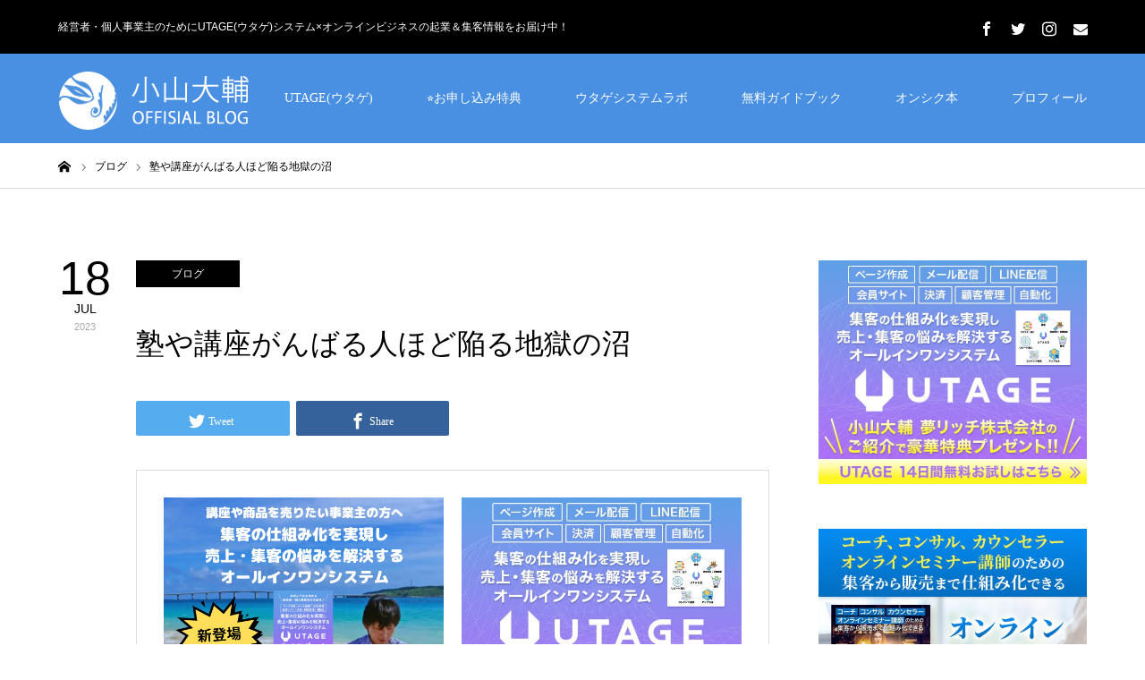

--- FILE ---
content_type: text/html; charset=UTF-8
request_url: https://koyamadaisuke7.com/archives/10349
body_size: 29668
content:
<!DOCTYPE html>
<html class="pc" lang="ja">
<head prefix="og: http://ogp.me/ns# fb: http://ogp.me/ns/fb#">
<meta charset="UTF-8">
<!--[if IE]><meta http-equiv="X-UA-Compatible" content="IE=edge"><![endif]-->
<meta name="viewport" content="width=device-width">
<title>塾や講座がんばる人ほど陥る地獄の沼 | 小山大輔公式ブログ【UTAGE(ウタゲ)システムコンサルタント日本No.1】</title>
<meta name="description" content="小山です、あなたはこれまでに何かの塾や講座を購入したことありますか？いまの自分を変えたい成長したいとの思いからたくさん勉強してきたかもしれません。">
<meta property="og:type" content="article">
<meta property="og:url" content="https://koyamadaisuke7.com/archives/10349">
<meta property="og:title" content="塾や講座がんばる人ほど陥る地獄の沼 &#8211; 小山大輔公式ブログ【UTAGE(ウタゲ)システムコンサルタント日本No.1】">
<meta property="og:description" content="小山です、あなたはこれまでに何かの塾や講座を購入したことありますか？いまの自分を変えたい成長したいとの思いからたくさん勉強してきたかもしれません。">
<meta property="og:site_name" content="小山大輔公式ブログ【UTAGE(ウタゲ)システムコンサルタント日本No.1】">
<meta property="og:image" content="https://koyamadaisuke7.com/wp-content/uploads/2012/11/IMG_2040-1024x682.jpg">
<meta property="og:image:secure_url" content="https://koyamadaisuke7.com/wp-content/uploads/2012/11/IMG_2040-1024x682.jpg"> 
<meta property="og:image:width" content="1024"> 
<meta property="og:image:height" content="682">
<meta name="twitter:card" content="summary">
<meta name="twitter:site" content="@koyamadaisuke7">
<meta name="twitter:creator" content="koyamadaisuke7">
<meta name="twitter:title" content="塾や講座がんばる人ほど陥る地獄の沼 &#8211; 小山大輔公式ブログ【UTAGE(ウタゲ)システムコンサルタント日本No.1】">
<meta property="twitter:description" content="小山です、あなたはこれまでに何かの塾や講座を購入したことありますか？いまの自分を変えたい成長したいとの思いからたくさん勉強してきたかもしれません。">
<meta name="twitter:image:src" content="https://koyamadaisuke7.com/wp-content/uploads/2012/11/IMG_2040-1024x682-400x400.jpg">
<link rel="pingback" href="https://koyamadaisuke7.com/xmlrpc.php">
<link rel="shortcut icon" href="https://koyamadaisuke7.com/wp-content/uploads/2018/11/koyamakun_icon-01.png">
<style>
#wpadminbar #wp-admin-bar-wccp_free_top_button .ab-icon:before {
	content: "\f160";
	color: #02CA02;
	top: 3px;
}
#wpadminbar #wp-admin-bar-wccp_free_top_button .ab-icon {
	transform: rotate(45deg);
}
</style>
<meta name='robots' content='max-image-preview:large' />
<meta property="og:type" content="article">
<meta property="og:url" content="https://koyamadaisuke7.com/archives/10349">
<meta property="og:title" content="塾や講座がんばる人ほど陥る地獄の沼 &#8211; 小山大輔公式ブログ【UTAGE(ウタゲ)システムコンサルタント日本No.1】">
<meta property="og:description" content="小山です、あなたはこれまでに何かの塾や講座を購入したことありますか？いまの自分を変えたい成長したいとの思いからたくさん勉強してきたかもしれません。">
<meta property="og:site_name" content="小山大輔公式ブログ【UTAGE(ウタゲ)システムコンサルタント日本No.1】">
<meta property="og:image" content="https://koyamadaisuke7.com/wp-content/uploads/2012/11/IMG_2040-1024x682.jpg">
<meta property="og:image:secure_url" content="https://koyamadaisuke7.com/wp-content/uploads/2012/11/IMG_2040-1024x682.jpg"> 
<meta property="og:image:width" content="1024"> 
<meta property="og:image:height" content="682">
<meta name="twitter:card" content="summary">
<meta name="twitter:site" content="@koyamadaisuke7">
<meta name="twitter:creator" content="koyamadaisuke7">
<meta name="twitter:title" content="塾や講座がんばる人ほど陥る地獄の沼 &#8211; 小山大輔公式ブログ【UTAGE(ウタゲ)システムコンサルタント日本No.1】">
<meta property="twitter:description" content="小山です、あなたはこれまでに何かの塾や講座を購入したことありますか？いまの自分を変えたい成長したいとの思いからたくさん勉強してきたかもしれません。">
<meta name="twitter:image:src" content="https://koyamadaisuke7.com/wp-content/uploads/2012/11/IMG_2040-1024x682-400x400.jpg">
<link rel='dns-prefetch' href='//webfonts.xserver.jp' />
<link rel="alternate" type="application/rss+xml" title="小山大輔公式ブログ【UTAGE(ウタゲ)システムコンサルタント日本No.1】 &raquo; フィード" href="https://koyamadaisuke7.com/feed" />
<link rel="alternate" type="application/rss+xml" title="小山大輔公式ブログ【UTAGE(ウタゲ)システムコンサルタント日本No.1】 &raquo; コメントフィード" href="https://koyamadaisuke7.com/comments/feed" />
<link rel="alternate" type="application/rss+xml" title="小山大輔公式ブログ【UTAGE(ウタゲ)システムコンサルタント日本No.1】 &raquo; 塾や講座がんばる人ほど陥る地獄の沼 のコメントのフィード" href="https://koyamadaisuke7.com/archives/10349/feed" />
<link rel="alternate" title="oEmbed (JSON)" type="application/json+oembed" href="https://koyamadaisuke7.com/wp-json/oembed/1.0/embed?url=https%3A%2F%2Fkoyamadaisuke7.com%2Farchives%2F10349" />
<link rel="alternate" title="oEmbed (XML)" type="text/xml+oembed" href="https://koyamadaisuke7.com/wp-json/oembed/1.0/embed?url=https%3A%2F%2Fkoyamadaisuke7.com%2Farchives%2F10349&#038;format=xml" />
		<!-- This site uses the Google Analytics by MonsterInsights plugin v9.11.1 - Using Analytics tracking - https://www.monsterinsights.com/ -->
							<script src="//www.googletagmanager.com/gtag/js?id=G-WX6K1FLPFM"  data-cfasync="false" data-wpfc-render="false" type="text/javascript" async></script>
			<script data-cfasync="false" data-wpfc-render="false" type="text/javascript">
				var mi_version = '9.11.1';
				var mi_track_user = true;
				var mi_no_track_reason = '';
								var MonsterInsightsDefaultLocations = {"page_location":"https:\/\/koyamadaisuke7.com\/archives\/10349\/"};
								if ( typeof MonsterInsightsPrivacyGuardFilter === 'function' ) {
					var MonsterInsightsLocations = (typeof MonsterInsightsExcludeQuery === 'object') ? MonsterInsightsPrivacyGuardFilter( MonsterInsightsExcludeQuery ) : MonsterInsightsPrivacyGuardFilter( MonsterInsightsDefaultLocations );
				} else {
					var MonsterInsightsLocations = (typeof MonsterInsightsExcludeQuery === 'object') ? MonsterInsightsExcludeQuery : MonsterInsightsDefaultLocations;
				}

								var disableStrs = [
										'ga-disable-G-WX6K1FLPFM',
									];

				/* Function to detect opted out users */
				function __gtagTrackerIsOptedOut() {
					for (var index = 0; index < disableStrs.length; index++) {
						if (document.cookie.indexOf(disableStrs[index] + '=true') > -1) {
							return true;
						}
					}

					return false;
				}

				/* Disable tracking if the opt-out cookie exists. */
				if (__gtagTrackerIsOptedOut()) {
					for (var index = 0; index < disableStrs.length; index++) {
						window[disableStrs[index]] = true;
					}
				}

				/* Opt-out function */
				function __gtagTrackerOptout() {
					for (var index = 0; index < disableStrs.length; index++) {
						document.cookie = disableStrs[index] + '=true; expires=Thu, 31 Dec 2099 23:59:59 UTC; path=/';
						window[disableStrs[index]] = true;
					}
				}

				if ('undefined' === typeof gaOptout) {
					function gaOptout() {
						__gtagTrackerOptout();
					}
				}
								window.dataLayer = window.dataLayer || [];

				window.MonsterInsightsDualTracker = {
					helpers: {},
					trackers: {},
				};
				if (mi_track_user) {
					function __gtagDataLayer() {
						dataLayer.push(arguments);
					}

					function __gtagTracker(type, name, parameters) {
						if (!parameters) {
							parameters = {};
						}

						if (parameters.send_to) {
							__gtagDataLayer.apply(null, arguments);
							return;
						}

						if (type === 'event') {
														parameters.send_to = monsterinsights_frontend.v4_id;
							var hookName = name;
							if (typeof parameters['event_category'] !== 'undefined') {
								hookName = parameters['event_category'] + ':' + name;
							}

							if (typeof MonsterInsightsDualTracker.trackers[hookName] !== 'undefined') {
								MonsterInsightsDualTracker.trackers[hookName](parameters);
							} else {
								__gtagDataLayer('event', name, parameters);
							}
							
						} else {
							__gtagDataLayer.apply(null, arguments);
						}
					}

					__gtagTracker('js', new Date());
					__gtagTracker('set', {
						'developer_id.dZGIzZG': true,
											});
					if ( MonsterInsightsLocations.page_location ) {
						__gtagTracker('set', MonsterInsightsLocations);
					}
										__gtagTracker('config', 'G-WX6K1FLPFM', {"forceSSL":"true","link_attribution":"true"} );
										window.gtag = __gtagTracker;										(function () {
						/* https://developers.google.com/analytics/devguides/collection/analyticsjs/ */
						/* ga and __gaTracker compatibility shim. */
						var noopfn = function () {
							return null;
						};
						var newtracker = function () {
							return new Tracker();
						};
						var Tracker = function () {
							return null;
						};
						var p = Tracker.prototype;
						p.get = noopfn;
						p.set = noopfn;
						p.send = function () {
							var args = Array.prototype.slice.call(arguments);
							args.unshift('send');
							__gaTracker.apply(null, args);
						};
						var __gaTracker = function () {
							var len = arguments.length;
							if (len === 0) {
								return;
							}
							var f = arguments[len - 1];
							if (typeof f !== 'object' || f === null || typeof f.hitCallback !== 'function') {
								if ('send' === arguments[0]) {
									var hitConverted, hitObject = false, action;
									if ('event' === arguments[1]) {
										if ('undefined' !== typeof arguments[3]) {
											hitObject = {
												'eventAction': arguments[3],
												'eventCategory': arguments[2],
												'eventLabel': arguments[4],
												'value': arguments[5] ? arguments[5] : 1,
											}
										}
									}
									if ('pageview' === arguments[1]) {
										if ('undefined' !== typeof arguments[2]) {
											hitObject = {
												'eventAction': 'page_view',
												'page_path': arguments[2],
											}
										}
									}
									if (typeof arguments[2] === 'object') {
										hitObject = arguments[2];
									}
									if (typeof arguments[5] === 'object') {
										Object.assign(hitObject, arguments[5]);
									}
									if ('undefined' !== typeof arguments[1].hitType) {
										hitObject = arguments[1];
										if ('pageview' === hitObject.hitType) {
											hitObject.eventAction = 'page_view';
										}
									}
									if (hitObject) {
										action = 'timing' === arguments[1].hitType ? 'timing_complete' : hitObject.eventAction;
										hitConverted = mapArgs(hitObject);
										__gtagTracker('event', action, hitConverted);
									}
								}
								return;
							}

							function mapArgs(args) {
								var arg, hit = {};
								var gaMap = {
									'eventCategory': 'event_category',
									'eventAction': 'event_action',
									'eventLabel': 'event_label',
									'eventValue': 'event_value',
									'nonInteraction': 'non_interaction',
									'timingCategory': 'event_category',
									'timingVar': 'name',
									'timingValue': 'value',
									'timingLabel': 'event_label',
									'page': 'page_path',
									'location': 'page_location',
									'title': 'page_title',
									'referrer' : 'page_referrer',
								};
								for (arg in args) {
																		if (!(!args.hasOwnProperty(arg) || !gaMap.hasOwnProperty(arg))) {
										hit[gaMap[arg]] = args[arg];
									} else {
										hit[arg] = args[arg];
									}
								}
								return hit;
							}

							try {
								f.hitCallback();
							} catch (ex) {
							}
						};
						__gaTracker.create = newtracker;
						__gaTracker.getByName = newtracker;
						__gaTracker.getAll = function () {
							return [];
						};
						__gaTracker.remove = noopfn;
						__gaTracker.loaded = true;
						window['__gaTracker'] = __gaTracker;
					})();
									} else {
										console.log("");
					(function () {
						function __gtagTracker() {
							return null;
						}

						window['__gtagTracker'] = __gtagTracker;
						window['gtag'] = __gtagTracker;
					})();
									}
			</script>
							<!-- / Google Analytics by MonsterInsights -->
		<style id='wp-img-auto-sizes-contain-inline-css' type='text/css'>
img:is([sizes=auto i],[sizes^="auto," i]){contain-intrinsic-size:3000px 1500px}
/*# sourceURL=wp-img-auto-sizes-contain-inline-css */
</style>
<link rel='stylesheet' id='style-css' href='https://koyamadaisuke7.com/wp-content/themes/zero_tcd055/style.css?ver=1.6.1' type='text/css' media='all' />
<style id='wp-emoji-styles-inline-css' type='text/css'>

	img.wp-smiley, img.emoji {
		display: inline !important;
		border: none !important;
		box-shadow: none !important;
		height: 1em !important;
		width: 1em !important;
		margin: 0 0.07em !important;
		vertical-align: -0.1em !important;
		background: none !important;
		padding: 0 !important;
	}
/*# sourceURL=wp-emoji-styles-inline-css */
</style>
<style id='wp-block-library-inline-css' type='text/css'>
:root{--wp-block-synced-color:#7a00df;--wp-block-synced-color--rgb:122,0,223;--wp-bound-block-color:var(--wp-block-synced-color);--wp-editor-canvas-background:#ddd;--wp-admin-theme-color:#007cba;--wp-admin-theme-color--rgb:0,124,186;--wp-admin-theme-color-darker-10:#006ba1;--wp-admin-theme-color-darker-10--rgb:0,107,160.5;--wp-admin-theme-color-darker-20:#005a87;--wp-admin-theme-color-darker-20--rgb:0,90,135;--wp-admin-border-width-focus:2px}@media (min-resolution:192dpi){:root{--wp-admin-border-width-focus:1.5px}}.wp-element-button{cursor:pointer}:root .has-very-light-gray-background-color{background-color:#eee}:root .has-very-dark-gray-background-color{background-color:#313131}:root .has-very-light-gray-color{color:#eee}:root .has-very-dark-gray-color{color:#313131}:root .has-vivid-green-cyan-to-vivid-cyan-blue-gradient-background{background:linear-gradient(135deg,#00d084,#0693e3)}:root .has-purple-crush-gradient-background{background:linear-gradient(135deg,#34e2e4,#4721fb 50%,#ab1dfe)}:root .has-hazy-dawn-gradient-background{background:linear-gradient(135deg,#faaca8,#dad0ec)}:root .has-subdued-olive-gradient-background{background:linear-gradient(135deg,#fafae1,#67a671)}:root .has-atomic-cream-gradient-background{background:linear-gradient(135deg,#fdd79a,#004a59)}:root .has-nightshade-gradient-background{background:linear-gradient(135deg,#330968,#31cdcf)}:root .has-midnight-gradient-background{background:linear-gradient(135deg,#020381,#2874fc)}:root{--wp--preset--font-size--normal:16px;--wp--preset--font-size--huge:42px}.has-regular-font-size{font-size:1em}.has-larger-font-size{font-size:2.625em}.has-normal-font-size{font-size:var(--wp--preset--font-size--normal)}.has-huge-font-size{font-size:var(--wp--preset--font-size--huge)}.has-text-align-center{text-align:center}.has-text-align-left{text-align:left}.has-text-align-right{text-align:right}.has-fit-text{white-space:nowrap!important}#end-resizable-editor-section{display:none}.aligncenter{clear:both}.items-justified-left{justify-content:flex-start}.items-justified-center{justify-content:center}.items-justified-right{justify-content:flex-end}.items-justified-space-between{justify-content:space-between}.screen-reader-text{border:0;clip-path:inset(50%);height:1px;margin:-1px;overflow:hidden;padding:0;position:absolute;width:1px;word-wrap:normal!important}.screen-reader-text:focus{background-color:#ddd;clip-path:none;color:#444;display:block;font-size:1em;height:auto;left:5px;line-height:normal;padding:15px 23px 14px;text-decoration:none;top:5px;width:auto;z-index:100000}html :where(.has-border-color){border-style:solid}html :where([style*=border-top-color]){border-top-style:solid}html :where([style*=border-right-color]){border-right-style:solid}html :where([style*=border-bottom-color]){border-bottom-style:solid}html :where([style*=border-left-color]){border-left-style:solid}html :where([style*=border-width]){border-style:solid}html :where([style*=border-top-width]){border-top-style:solid}html :where([style*=border-right-width]){border-right-style:solid}html :where([style*=border-bottom-width]){border-bottom-style:solid}html :where([style*=border-left-width]){border-left-style:solid}html :where(img[class*=wp-image-]){height:auto;max-width:100%}:where(figure){margin:0 0 1em}html :where(.is-position-sticky){--wp-admin--admin-bar--position-offset:var(--wp-admin--admin-bar--height,0px)}@media screen and (max-width:600px){html :where(.is-position-sticky){--wp-admin--admin-bar--position-offset:0px}}

/*# sourceURL=wp-block-library-inline-css */
</style><style id='global-styles-inline-css' type='text/css'>
:root{--wp--preset--aspect-ratio--square: 1;--wp--preset--aspect-ratio--4-3: 4/3;--wp--preset--aspect-ratio--3-4: 3/4;--wp--preset--aspect-ratio--3-2: 3/2;--wp--preset--aspect-ratio--2-3: 2/3;--wp--preset--aspect-ratio--16-9: 16/9;--wp--preset--aspect-ratio--9-16: 9/16;--wp--preset--color--black: #000000;--wp--preset--color--cyan-bluish-gray: #abb8c3;--wp--preset--color--white: #ffffff;--wp--preset--color--pale-pink: #f78da7;--wp--preset--color--vivid-red: #cf2e2e;--wp--preset--color--luminous-vivid-orange: #ff6900;--wp--preset--color--luminous-vivid-amber: #fcb900;--wp--preset--color--light-green-cyan: #7bdcb5;--wp--preset--color--vivid-green-cyan: #00d084;--wp--preset--color--pale-cyan-blue: #8ed1fc;--wp--preset--color--vivid-cyan-blue: #0693e3;--wp--preset--color--vivid-purple: #9b51e0;--wp--preset--gradient--vivid-cyan-blue-to-vivid-purple: linear-gradient(135deg,rgb(6,147,227) 0%,rgb(155,81,224) 100%);--wp--preset--gradient--light-green-cyan-to-vivid-green-cyan: linear-gradient(135deg,rgb(122,220,180) 0%,rgb(0,208,130) 100%);--wp--preset--gradient--luminous-vivid-amber-to-luminous-vivid-orange: linear-gradient(135deg,rgb(252,185,0) 0%,rgb(255,105,0) 100%);--wp--preset--gradient--luminous-vivid-orange-to-vivid-red: linear-gradient(135deg,rgb(255,105,0) 0%,rgb(207,46,46) 100%);--wp--preset--gradient--very-light-gray-to-cyan-bluish-gray: linear-gradient(135deg,rgb(238,238,238) 0%,rgb(169,184,195) 100%);--wp--preset--gradient--cool-to-warm-spectrum: linear-gradient(135deg,rgb(74,234,220) 0%,rgb(151,120,209) 20%,rgb(207,42,186) 40%,rgb(238,44,130) 60%,rgb(251,105,98) 80%,rgb(254,248,76) 100%);--wp--preset--gradient--blush-light-purple: linear-gradient(135deg,rgb(255,206,236) 0%,rgb(152,150,240) 100%);--wp--preset--gradient--blush-bordeaux: linear-gradient(135deg,rgb(254,205,165) 0%,rgb(254,45,45) 50%,rgb(107,0,62) 100%);--wp--preset--gradient--luminous-dusk: linear-gradient(135deg,rgb(255,203,112) 0%,rgb(199,81,192) 50%,rgb(65,88,208) 100%);--wp--preset--gradient--pale-ocean: linear-gradient(135deg,rgb(255,245,203) 0%,rgb(182,227,212) 50%,rgb(51,167,181) 100%);--wp--preset--gradient--electric-grass: linear-gradient(135deg,rgb(202,248,128) 0%,rgb(113,206,126) 100%);--wp--preset--gradient--midnight: linear-gradient(135deg,rgb(2,3,129) 0%,rgb(40,116,252) 100%);--wp--preset--font-size--small: 13px;--wp--preset--font-size--medium: 20px;--wp--preset--font-size--large: 36px;--wp--preset--font-size--x-large: 42px;--wp--preset--spacing--20: 0.44rem;--wp--preset--spacing--30: 0.67rem;--wp--preset--spacing--40: 1rem;--wp--preset--spacing--50: 1.5rem;--wp--preset--spacing--60: 2.25rem;--wp--preset--spacing--70: 3.38rem;--wp--preset--spacing--80: 5.06rem;--wp--preset--shadow--natural: 6px 6px 9px rgba(0, 0, 0, 0.2);--wp--preset--shadow--deep: 12px 12px 50px rgba(0, 0, 0, 0.4);--wp--preset--shadow--sharp: 6px 6px 0px rgba(0, 0, 0, 0.2);--wp--preset--shadow--outlined: 6px 6px 0px -3px rgb(255, 255, 255), 6px 6px rgb(0, 0, 0);--wp--preset--shadow--crisp: 6px 6px 0px rgb(0, 0, 0);}:where(.is-layout-flex){gap: 0.5em;}:where(.is-layout-grid){gap: 0.5em;}body .is-layout-flex{display: flex;}.is-layout-flex{flex-wrap: wrap;align-items: center;}.is-layout-flex > :is(*, div){margin: 0;}body .is-layout-grid{display: grid;}.is-layout-grid > :is(*, div){margin: 0;}:where(.wp-block-columns.is-layout-flex){gap: 2em;}:where(.wp-block-columns.is-layout-grid){gap: 2em;}:where(.wp-block-post-template.is-layout-flex){gap: 1.25em;}:where(.wp-block-post-template.is-layout-grid){gap: 1.25em;}.has-black-color{color: var(--wp--preset--color--black) !important;}.has-cyan-bluish-gray-color{color: var(--wp--preset--color--cyan-bluish-gray) !important;}.has-white-color{color: var(--wp--preset--color--white) !important;}.has-pale-pink-color{color: var(--wp--preset--color--pale-pink) !important;}.has-vivid-red-color{color: var(--wp--preset--color--vivid-red) !important;}.has-luminous-vivid-orange-color{color: var(--wp--preset--color--luminous-vivid-orange) !important;}.has-luminous-vivid-amber-color{color: var(--wp--preset--color--luminous-vivid-amber) !important;}.has-light-green-cyan-color{color: var(--wp--preset--color--light-green-cyan) !important;}.has-vivid-green-cyan-color{color: var(--wp--preset--color--vivid-green-cyan) !important;}.has-pale-cyan-blue-color{color: var(--wp--preset--color--pale-cyan-blue) !important;}.has-vivid-cyan-blue-color{color: var(--wp--preset--color--vivid-cyan-blue) !important;}.has-vivid-purple-color{color: var(--wp--preset--color--vivid-purple) !important;}.has-black-background-color{background-color: var(--wp--preset--color--black) !important;}.has-cyan-bluish-gray-background-color{background-color: var(--wp--preset--color--cyan-bluish-gray) !important;}.has-white-background-color{background-color: var(--wp--preset--color--white) !important;}.has-pale-pink-background-color{background-color: var(--wp--preset--color--pale-pink) !important;}.has-vivid-red-background-color{background-color: var(--wp--preset--color--vivid-red) !important;}.has-luminous-vivid-orange-background-color{background-color: var(--wp--preset--color--luminous-vivid-orange) !important;}.has-luminous-vivid-amber-background-color{background-color: var(--wp--preset--color--luminous-vivid-amber) !important;}.has-light-green-cyan-background-color{background-color: var(--wp--preset--color--light-green-cyan) !important;}.has-vivid-green-cyan-background-color{background-color: var(--wp--preset--color--vivid-green-cyan) !important;}.has-pale-cyan-blue-background-color{background-color: var(--wp--preset--color--pale-cyan-blue) !important;}.has-vivid-cyan-blue-background-color{background-color: var(--wp--preset--color--vivid-cyan-blue) !important;}.has-vivid-purple-background-color{background-color: var(--wp--preset--color--vivid-purple) !important;}.has-black-border-color{border-color: var(--wp--preset--color--black) !important;}.has-cyan-bluish-gray-border-color{border-color: var(--wp--preset--color--cyan-bluish-gray) !important;}.has-white-border-color{border-color: var(--wp--preset--color--white) !important;}.has-pale-pink-border-color{border-color: var(--wp--preset--color--pale-pink) !important;}.has-vivid-red-border-color{border-color: var(--wp--preset--color--vivid-red) !important;}.has-luminous-vivid-orange-border-color{border-color: var(--wp--preset--color--luminous-vivid-orange) !important;}.has-luminous-vivid-amber-border-color{border-color: var(--wp--preset--color--luminous-vivid-amber) !important;}.has-light-green-cyan-border-color{border-color: var(--wp--preset--color--light-green-cyan) !important;}.has-vivid-green-cyan-border-color{border-color: var(--wp--preset--color--vivid-green-cyan) !important;}.has-pale-cyan-blue-border-color{border-color: var(--wp--preset--color--pale-cyan-blue) !important;}.has-vivid-cyan-blue-border-color{border-color: var(--wp--preset--color--vivid-cyan-blue) !important;}.has-vivid-purple-border-color{border-color: var(--wp--preset--color--vivid-purple) !important;}.has-vivid-cyan-blue-to-vivid-purple-gradient-background{background: var(--wp--preset--gradient--vivid-cyan-blue-to-vivid-purple) !important;}.has-light-green-cyan-to-vivid-green-cyan-gradient-background{background: var(--wp--preset--gradient--light-green-cyan-to-vivid-green-cyan) !important;}.has-luminous-vivid-amber-to-luminous-vivid-orange-gradient-background{background: var(--wp--preset--gradient--luminous-vivid-amber-to-luminous-vivid-orange) !important;}.has-luminous-vivid-orange-to-vivid-red-gradient-background{background: var(--wp--preset--gradient--luminous-vivid-orange-to-vivid-red) !important;}.has-very-light-gray-to-cyan-bluish-gray-gradient-background{background: var(--wp--preset--gradient--very-light-gray-to-cyan-bluish-gray) !important;}.has-cool-to-warm-spectrum-gradient-background{background: var(--wp--preset--gradient--cool-to-warm-spectrum) !important;}.has-blush-light-purple-gradient-background{background: var(--wp--preset--gradient--blush-light-purple) !important;}.has-blush-bordeaux-gradient-background{background: var(--wp--preset--gradient--blush-bordeaux) !important;}.has-luminous-dusk-gradient-background{background: var(--wp--preset--gradient--luminous-dusk) !important;}.has-pale-ocean-gradient-background{background: var(--wp--preset--gradient--pale-ocean) !important;}.has-electric-grass-gradient-background{background: var(--wp--preset--gradient--electric-grass) !important;}.has-midnight-gradient-background{background: var(--wp--preset--gradient--midnight) !important;}.has-small-font-size{font-size: var(--wp--preset--font-size--small) !important;}.has-medium-font-size{font-size: var(--wp--preset--font-size--medium) !important;}.has-large-font-size{font-size: var(--wp--preset--font-size--large) !important;}.has-x-large-font-size{font-size: var(--wp--preset--font-size--x-large) !important;}
/*# sourceURL=global-styles-inline-css */
</style>

<style id='classic-theme-styles-inline-css' type='text/css'>
/*! This file is auto-generated */
.wp-block-button__link{color:#fff;background-color:#32373c;border-radius:9999px;box-shadow:none;text-decoration:none;padding:calc(.667em + 2px) calc(1.333em + 2px);font-size:1.125em}.wp-block-file__button{background:#32373c;color:#fff;text-decoration:none}
/*# sourceURL=/wp-includes/css/classic-themes.min.css */
</style>
<link rel='stylesheet' id='toc-screen-css' href='https://koyamadaisuke7.com/wp-content/plugins/table-of-contents-plus/screen.min.css?ver=2411.1' type='text/css' media='all' />
<script type="text/javascript" src="https://koyamadaisuke7.com/wp-includes/js/jquery/jquery.min.js?ver=3.7.1" id="jquery-core-js"></script>
<script type="text/javascript" src="https://koyamadaisuke7.com/wp-includes/js/jquery/jquery-migrate.min.js?ver=3.4.1" id="jquery-migrate-js"></script>
<script type="text/javascript" src="//webfonts.xserver.jp/js/xserverv3.js?fadein=0&amp;ver=2.0.9" id="typesquare_std-js"></script>
<script type="text/javascript" src="https://koyamadaisuke7.com/wp-content/plugins/google-analytics-for-wordpress/assets/js/frontend-gtag.min.js?ver=9.11.1" id="monsterinsights-frontend-script-js" async="async" data-wp-strategy="async"></script>
<script data-cfasync="false" data-wpfc-render="false" type="text/javascript" id='monsterinsights-frontend-script-js-extra'>/* <![CDATA[ */
var monsterinsights_frontend = {"js_events_tracking":"true","download_extensions":"doc,pdf,ppt,zip,xls,docx,pptx,xlsx","inbound_paths":"[{\"path\":\"\\\/go\\\/\",\"label\":\"affiliate\"},{\"path\":\"\\\/recommend\\\/\",\"label\":\"affiliate\"}]","home_url":"https:\/\/koyamadaisuke7.com","hash_tracking":"false","v4_id":"G-WX6K1FLPFM"};/* ]]> */
</script>
<link rel="https://api.w.org/" href="https://koyamadaisuke7.com/wp-json/" /><link rel="alternate" title="JSON" type="application/json" href="https://koyamadaisuke7.com/wp-json/wp/v2/posts/10349" /><link rel="canonical" href="https://koyamadaisuke7.com/archives/10349" />
<link rel='shortlink' href='https://koyamadaisuke7.com/?p=10349' />
	<link rel="preconnect" href="https://fonts.googleapis.com">
	<link rel="preconnect" href="https://fonts.gstatic.com">
	<script id="wpcp_disable_selection" type="text/javascript">
var image_save_msg='You are not allowed to save images!';
	var no_menu_msg='Context Menu disabled!';
	var smessage = "Content is protected !!";

function disableEnterKey(e)
{
	var elemtype = e.target.tagName;
	
	elemtype = elemtype.toUpperCase();
	
	if (elemtype == "TEXT" || elemtype == "TEXTAREA" || elemtype == "INPUT" || elemtype == "PASSWORD" || elemtype == "SELECT" || elemtype == "OPTION" || elemtype == "EMBED")
	{
		elemtype = 'TEXT';
	}
	
	if (e.ctrlKey){
     var key;
     if(window.event)
          key = window.event.keyCode;     //IE
     else
          key = e.which;     //firefox (97)
    //if (key != 17) alert(key);
     if (elemtype!= 'TEXT' && (key == 97 || key == 65 || key == 67 || key == 99 || key == 88 || key == 120 || key == 26 || key == 85  || key == 86 || key == 83 || key == 43 || key == 73))
     {
		if(wccp_free_iscontenteditable(e)) return true;
		show_wpcp_message('You are not allowed to copy content or view source');
		return false;
     }else
     	return true;
     }
}


/*For contenteditable tags*/
function wccp_free_iscontenteditable(e)
{
	var e = e || window.event; // also there is no e.target property in IE. instead IE uses window.event.srcElement
  	
	var target = e.target || e.srcElement;

	var elemtype = e.target.nodeName;
	
	elemtype = elemtype.toUpperCase();
	
	var iscontenteditable = "false";
		
	if(typeof target.getAttribute!="undefined" ) iscontenteditable = target.getAttribute("contenteditable"); // Return true or false as string
	
	var iscontenteditable2 = false;
	
	if(typeof target.isContentEditable!="undefined" ) iscontenteditable2 = target.isContentEditable; // Return true or false as boolean

	if(target.parentElement.isContentEditable) iscontenteditable2 = true;
	
	if (iscontenteditable == "true" || iscontenteditable2 == true)
	{
		if(typeof target.style!="undefined" ) target.style.cursor = "text";
		
		return true;
	}
}

////////////////////////////////////
function disable_copy(e)
{	
	var e = e || window.event; // also there is no e.target property in IE. instead IE uses window.event.srcElement
	
	var elemtype = e.target.tagName;
	
	elemtype = elemtype.toUpperCase();
	
	if (elemtype == "TEXT" || elemtype == "TEXTAREA" || elemtype == "INPUT" || elemtype == "PASSWORD" || elemtype == "SELECT" || elemtype == "OPTION" || elemtype == "EMBED")
	{
		elemtype = 'TEXT';
	}
	
	if(wccp_free_iscontenteditable(e)) return true;
	
	var isSafari = /Safari/.test(navigator.userAgent) && /Apple Computer/.test(navigator.vendor);
	
	var checker_IMG = '';
	if (elemtype == "IMG" && checker_IMG == 'checked' && e.detail >= 2) {show_wpcp_message(alertMsg_IMG);return false;}
	if (elemtype != "TEXT")
	{
		if (smessage !== "" && e.detail == 2)
			show_wpcp_message(smessage);
		
		if (isSafari)
			return true;
		else
			return false;
	}	
}

//////////////////////////////////////////
function disable_copy_ie()
{
	var e = e || window.event;
	var elemtype = window.event.srcElement.nodeName;
	elemtype = elemtype.toUpperCase();
	if(wccp_free_iscontenteditable(e)) return true;
	if (elemtype == "IMG") {show_wpcp_message(alertMsg_IMG);return false;}
	if (elemtype != "TEXT" && elemtype != "TEXTAREA" && elemtype != "INPUT" && elemtype != "PASSWORD" && elemtype != "SELECT" && elemtype != "OPTION" && elemtype != "EMBED")
	{
		return false;
	}
}	
function reEnable()
{
	return true;
}
document.onkeydown = disableEnterKey;
document.onselectstart = disable_copy_ie;
if(navigator.userAgent.indexOf('MSIE')==-1)
{
	document.onmousedown = disable_copy;
	document.onclick = reEnable;
}
function disableSelection(target)
{
    //For IE This code will work
    if (typeof target.onselectstart!="undefined")
    target.onselectstart = disable_copy_ie;
    
    //For Firefox This code will work
    else if (typeof target.style.MozUserSelect!="undefined")
    {target.style.MozUserSelect="none";}
    
    //All other  (ie: Opera) This code will work
    else
    target.onmousedown=function(){return false}
    target.style.cursor = "default";
}
//Calling the JS function directly just after body load
window.onload = function(){disableSelection(document.body);};

//////////////////special for safari Start////////////////
var onlongtouch;
var timer;
var touchduration = 1000; //length of time we want the user to touch before we do something

var elemtype = "";
function touchstart(e) {
	var e = e || window.event;
  // also there is no e.target property in IE.
  // instead IE uses window.event.srcElement
  	var target = e.target || e.srcElement;
	
	elemtype = window.event.srcElement.nodeName;
	
	elemtype = elemtype.toUpperCase();
	
	if(!wccp_pro_is_passive()) e.preventDefault();
	if (!timer) {
		timer = setTimeout(onlongtouch, touchduration);
	}
}

function touchend() {
    //stops short touches from firing the event
    if (timer) {
        clearTimeout(timer);
        timer = null;
    }
	onlongtouch();
}

onlongtouch = function(e) { //this will clear the current selection if anything selected
	
	if (elemtype != "TEXT" && elemtype != "TEXTAREA" && elemtype != "INPUT" && elemtype != "PASSWORD" && elemtype != "SELECT" && elemtype != "EMBED" && elemtype != "OPTION")	
	{
		if (window.getSelection) {
			if (window.getSelection().empty) {  // Chrome
			window.getSelection().empty();
			} else if (window.getSelection().removeAllRanges) {  // Firefox
			window.getSelection().removeAllRanges();
			}
		} else if (document.selection) {  // IE?
			document.selection.empty();
		}
		return false;
	}
};

document.addEventListener("DOMContentLoaded", function(event) { 
    window.addEventListener("touchstart", touchstart, false);
    window.addEventListener("touchend", touchend, false);
});

function wccp_pro_is_passive() {

  var cold = false,
  hike = function() {};

  try {
	  const object1 = {};
  var aid = Object.defineProperty(object1, 'passive', {
  get() {cold = true}
  });
  window.addEventListener('test', hike, aid);
  window.removeEventListener('test', hike, aid);
  } catch (e) {}

  return cold;
}
/*special for safari End*/
</script>
<script id="wpcp_disable_Right_Click" type="text/javascript">
document.ondragstart = function() { return false;}
	function nocontext(e) {
	   return false;
	}
	document.oncontextmenu = nocontext;
</script>
<style>
.unselectable
{
-moz-user-select:none;
-webkit-user-select:none;
cursor: default;
}
html
{
-webkit-touch-callout: none;
-webkit-user-select: none;
-khtml-user-select: none;
-moz-user-select: none;
-ms-user-select: none;
user-select: none;
-webkit-tap-highlight-color: rgba(0,0,0,0);
}
</style>
<script id="wpcp_css_disable_selection" type="text/javascript">
var e = document.getElementsByTagName('body')[0];
if(e)
{
	e.setAttribute('unselectable',"on");
}
</script>

<link rel="stylesheet" href="https://koyamadaisuke7.com/wp-content/themes/zero_tcd055/css/design-plus.css?ver=1.6.1">
<link rel="stylesheet" href="https://koyamadaisuke7.com/wp-content/themes/zero_tcd055/css/sns-botton.css?ver=1.6.1">
<link rel="stylesheet" media="screen and (max-width:1190px)" href="https://koyamadaisuke7.com/wp-content/themes/zero_tcd055/css/responsive.css?ver=1.6.1">
<link rel="stylesheet" media="screen and (max-width:1190px)" href="https://koyamadaisuke7.com/wp-content/themes/zero_tcd055/css/footer-bar.css?ver=1.6.1">

<script src="https://koyamadaisuke7.com/wp-content/themes/zero_tcd055/js/jquery.easing.1.4.js?ver=1.6.1"></script>
<script src="https://koyamadaisuke7.com/wp-content/themes/zero_tcd055/js/jscript.js?ver=1.6.1"></script>
<script src="https://koyamadaisuke7.com/wp-content/themes/zero_tcd055/js/comment.js?ver=1.6.1"></script>
<script src="https://koyamadaisuke7.com/wp-content/themes/zero_tcd055/js/footer-bar.js?ver=1.6.1"></script>


<style type="text/css">

body, input, textarea { font-family: "Times New Roman" , "游明朝" , "Yu Mincho" , "游明朝体" , "YuMincho" , "ヒラギノ明朝 Pro W3" , "Hiragino Mincho Pro" , "HiraMinProN-W3" , "HGS明朝E" , "ＭＳ Ｐ明朝" , "MS PMincho" , serif; }

.rich_font { font-family: "Hiragino Sans", "ヒラギノ角ゴ ProN", "Hiragino Kaku Gothic ProN", "游ゴシック", YuGothic, "メイリオ", Meiryo, sans-serif; font-weight:500; }

.post_list .post_date, #post_date, #related_post .post_date { font-family: Arial, "Hiragino Kaku Gothic ProN", "ヒラギノ角ゴ ProN W3", "メイリオ", Meiryo, sans-serif; }


#header_image_for_404 .headline { font-family: "Times New Roman" , "游明朝" , "Yu Mincho" , "游明朝体" , "YuMincho" , "ヒラギノ明朝 Pro W3" , "Hiragino Mincho Pro" , "HiraMinProN-W3" , "HGS明朝E" , "ＭＳ Ｐ明朝" , "MS PMincho" , serif; }




#post_title { font-size:32px; color:#000000; }
.post_content { font-size:16px; color:#000000; }

.mobile #post_title { font-size:18px; }
.mobile .post_content { font-size:14px; }

body.page .post_content { font-size:16px; color:#666666; }
#page_title { font-size:24px; color:#212121; }
#page_title span { font-size:14px; color:#666666; }

.mobile body.page .post_content { font-size:13px; }
.mobile #page_title { font-size:14px; }
.mobile #page_title span { font-size:14px; }

#archive_page_header #page_title { font-size:26px; color:#000000; }
#archive_page_header .desc { font-size:14px; color:#666666; }

.mobile #archive_page_header #page_title { font-size:20px; }
.mobile #archive_page_header .desc { font-size:13px; }

.c-pw__btn { background: #4990e2; }
.post_content a, .post_content a:hover, .custom-html-widget a, .custom-html-widget a:hover { color: #1e73be; }


.item_cat_id_843 .post_date, .item_cat_id_843 .view:before, .related_item_cat_id_843 .post_date { color:#8224e3; }
.item_cat_id_843 .category a { background-color:#8224e3; }
.item_cat_id_1055 .post_date, .item_cat_id_1055 .view:before, .related_item_cat_id_1055 .post_date { color:#dd3333; }
.item_cat_id_1055 .category a { background-color:#dd3333; }
.item_cat_id_17 .post_date, .item_cat_id_17 .view:before, .related_item_cat_id_17 .post_date { color:#fcc328; }
.item_cat_id_17 .category a { background-color:#fcc328; }
.item_cat_id_4 .post_date, .item_cat_id_4 .view:before, .related_item_cat_id_4 .post_date { color:#000000; }
.item_cat_id_4 .category a { background-color:#000000; }
.item_cat_id_32 .post_date, .item_cat_id_32 .view:before, .related_item_cat_id_32 .post_date { color:#1e73be; }
.item_cat_id_32 .category a { background-color:#1e73be; }
.item_cat_id_142 .post_date, .item_cat_id_142 .view:before, .related_item_cat_id_142 .post_date { color:#81d742; }
.item_cat_id_142 .category a { background-color:#81d742; }
.item_cat_id_1347 .post_date, .item_cat_id_1347 .view:before, .related_item_cat_id_1347 .post_date { color:#ffa500; }
.item_cat_id_1347 .category a { background-color:#ffa500; }
.item_cat_id_884 .post_date, .item_cat_id_884 .view:before, .related_item_cat_id_884 .post_date { color:#00b900; }
.item_cat_id_884 .category a { background-color:#00b900; }
.item_cat_id_910 .post_date, .item_cat_id_910 .view:before, .related_item_cat_id_910 .post_date { color:#00b900; }
.item_cat_id_910 .category a { background-color:#00b900; }
.item_cat_id_832 .post_date, .item_cat_id_832 .view:before, .related_item_cat_id_832 .post_date { color:#00acee; }
.item_cat_id_832 .category a { background-color:#00acee; }
.item_cat_id_857 .post_date, .item_cat_id_857 .view:before, .related_item_cat_id_857 .post_date { color:#1877f2; }
.item_cat_id_857 .category a { background-color:#1877f2; }
.item_cat_id_756 .post_date, .item_cat_id_756 .view:before, .related_item_cat_id_756 .post_date { color:#dd0000; }
.item_cat_id_756 .category a { background-color:#dd0000; }
.item_cat_id_457 .post_date, .item_cat_id_457 .view:before, .related_item_cat_id_457 .post_date { color:#dd2c5b; }
.item_cat_id_457 .category a { background-color:#dd2c5b; }
.item_cat_id_147 .post_date, .item_cat_id_147 .view:before, .related_item_cat_id_147 .post_date { color:#4ea6e0; }
.item_cat_id_147 .category a { background-color:#4ea6e0; }
.item_cat_id_159 .post_date, .item_cat_id_159 .view:before, .related_item_cat_id_159 .post_date { color:#ffd700; }
.item_cat_id_159 .category a { background-color:#ffd700; }
.item_cat_id_75 .post_date, .item_cat_id_75 .view:before, .related_item_cat_id_75 .post_date { color:#1e73be; }
.item_cat_id_75 .category a { background-color:#1e73be; }
.item_cat_id_232 .post_date, .item_cat_id_232 .view:before, .related_item_cat_id_232 .post_date { color:#d232db; }
.item_cat_id_232 .category a { background-color:#d232db; }
.item_cat_id_148 .post_date, .item_cat_id_148 .view:before, .related_item_cat_id_148 .post_date { color:#dd3333; }
.item_cat_id_148 .category a { background-color:#dd3333; }
.item_cat_id_162 .post_date, .item_cat_id_162 .view:before, .related_item_cat_id_162 .post_date { color:#8224e3; }
.item_cat_id_162 .category a { background-color:#8224e3; }
.item_cat_id_150 .post_date, .item_cat_id_150 .view:before, .related_item_cat_id_150 .post_date { color:#dd9933; }
.item_cat_id_150 .category a { background-color:#dd9933; }
.item_cat_id_35 .post_date, .item_cat_id_35 .view:before, .related_item_cat_id_35 .post_date { color:#ea354e; }
.item_cat_id_35 .category a { background-color:#ea354e; }

a:hover, #blog_list .meta a:hover, #page_header .headline, .side_widget .styled_post_list1 .title:hover, .page_post_list .meta a:hover, .page_post_list .headline, .header_slider_button_prev:hover:before, .header_slider_button_next:hover:before, #post_meta_top .date span,
  .slider_main .caption .title a:hover, #comment_header ul li a:hover, #header_text .logo a:hover, #bread_crumb li.home a:hover:before, #bread_crumb li a:hover, #post_title_area .meta li a:hover
    { color: #4990e2; }

.pc #header, .next_page_link a:hover, #archive_post_list_tab ol li:hover, .collapse_category_list li a:hover .count, .slick-arrow:hover, .pb_spec_table_button a:hover,
  #wp-calendar td a:hover, #wp-calendar #prev a:hover, #wp-calendar #next a:hover, .tcd_category_list li a:hover .count, #searchform .submit_button:hover,
    .pc #footer_bottom, .mobile #copyright, .mobile #header, #submit_comment:hover, #comment_header ul li a:hover, #previous_next_page a:hover, #post_pagination p, .page_navi span.current, #index_post_list_tab,
      .mobile #global_menu li a:hover, .mobile .home_menu:hover, .tcd_user_profile_widget .button a:hover, #return_top_mobile a:hover, #mobile_menu .close_button:hover, #p_readmore .button
        { background-color: #4990e2 !important; }

#archive_post_list_tab ol li:hover, #comment_textarea textarea:focus, #guest_info input:focus, #comment_header ul li a:hover, #comment_header ul li.comment_switch_active a, #comment_header #comment_closed p, #post_pagination p, .page_navi span.current
  { border-color: #4990e2; }

.collapse_category_list li a:before { border-color: transparent transparent transparent #4990e2; }

.slider_nav .swiper-slide-active, .slider_nav .swiper-slide:hover { box-shadow:inset 0 0 0 5px #4990e2; }

.pc #global_menu > ul > li.active > a, .pc #global_menu a:hover, .pc #global_menu > ul > li.active > a, .pc #global_menu ul a:hover, .pc #global_menu > ul > li.current-menu-item > a,
  .mobile #menu_button:hover, #return_top a:hover, #post_pagination a:hover, .page_navi a:hover, #slide_menu a span.count, .tcdw_custom_drop_menu a:hover, #p_readmore .button:hover
    { background-color: #1e73be !important; }

#post_pagination a:hover, .page_navi a:hover, .tcdw_custom_drop_menu a:hover
  { border-color: #1e73be !important; }

.post_content a { color: #1e73be; }

.no_header_content { background:rgba(73,144,226,0.8); }


.pc #global_menu ul ul a { background-color:#222222; color:#ffffff; }
.pc #global_menu ul ul a:hover { background-color:#ff4000 !important; color:#ffffff !important; }

#header_category_menu { background-color:#222222; }
#header_category_menu a { color:#000000; }
#header_category_menu ul a:hover, #header_category_menu ul ul, #header_category_menu ul ul a, #header_category_menu li.has_child.active > a { background-color:#ff4000; }

.pc .header_fix #header {
  background-color:rgba(255,64,0,1) !important;
}
.pc .header_fix #global_menu, .pc .header_fix #global_menu > ul > li { border-color:#ff4000; }

.pc .header_fix #global_menu > ul > li > a { color:#000000 !important; }
.pc .header_fix #global_menu a:hover, .pc .header_fix #global_menu > ul > li.active > a, .pc .header_fix #global_menu > ul > li.current-menu-item > a { background-color:#000000 !important; }

.header_fix #header_category_menu { background-color:#222222; }
.header_fix #header_category_menu a { color:#ffffff; }
.header_fix #header_category_menu ul a:hover, .header_fix #header_category_menu ul ul, .header_fix #header_category_menu ul ul a, .header_fix #header_category_menu li.has_child.active > a { background-color:#ff4000; }

.pc .header_fix #global_menu ul ul a { background-color:#222222 !important; color:#ffffff  !important; }
.pc .header_fix #global_menu ul ul a:hover { background-color:#00c3c6 !important; color:#ffffff !important; }

.header_fix #slide_menu a { color: #ffffff; }

#site_wrap { display:none; }
#site_loader_overlay {
  background: #fff;
  opacity: 1;
  position: fixed;
  top: 0px;
  left: 0px;
  width: 100%;
  height: 100%;
  width: 100vw;
  height: 100vh;
  z-index: 99999;
}
#site_loader_animation {
  width: 48px;
  height: 48px;
  font-size: 10px;
  text-indent: -9999em;
  position: fixed;
  top: 0;
  left: 0;
	right: 0;
	bottom: 0;
	margin: auto;
  border: 3px solid rgba(238,238,34,0.2);
  border-top-color: #eeee22;
  border-radius: 50%;
  -webkit-animation: loading-circle 1.1s infinite linear;
  animation: loading-circle 1.1s infinite linear;
}
@-webkit-keyframes loading-circle {
  0% { -webkit-transform: rotate(0deg); transform: rotate(0deg); }
  100% { -webkit-transform: rotate(360deg); transform: rotate(360deg); }
}
@media only screen and (max-width: 767px) {
	#site_loader_animation { width: 30px; height: 30px; }
}
@keyframes loading-circle {
  0% { -webkit-transform: rotate(0deg); transform: rotate(0deg); }
  100% { -webkit-transform: rotate(360deg); transform: rotate(360deg); }
}


.post_content p {
    line-height: 1.7!important;
}

.tagcloud a {
    font-size: 14px !important;
    border: solid 1px #ccc;
    display: inline-block;
    padding: 7px;
    margin-bottom: 5px;
}

.tagcloud a:hover {
    border: solid 1px #ff4000;
    background-color: #ff4000;
    text-decoration: none;
    color: #fff;
}

@media screen and (max-width:550px) {
  #header_slider { height:185px; min-width:inherit; }
  .slider_main { height:185px; }
  .slider_main .swiper-slide { height:185px; }
}



</style>

<script type="text/javascript">
jQuery(document).ready(function($){

  $('#footer_slider').slick({
    dots: false,
    arrows: true,
    pauseOnHover: true,
    slidesToShow: 3,
    slidesToScroll: 1,
    adaptiveHeight: false,
    variableWidth: true,
    autoplay: true,
    easing: 'easeOutExpo',
    speed: 1000,
    autoplaySpeed: 5000,
    prevArrow : '<div class="slick-prev"><span>Prev</span></div>',
    nextArrow : '<div class="slick-next"><span>Next</span></div>',
    responsive: [
      {
        breakpoint: 1190,
        settings: { slidesToShow: 3, variableWidth: false, arrows: false }
      },
      {
        breakpoint: 850,
        settings: { slidesToShow: 2, variableWidth: false, arrows: false }
      },
      {
        breakpoint: 650,
        settings: { slidesToShow: 1, variableWidth: false, arrows: false }
      }
    ]
  });

});
</script>

      <meta name="onesignal" content="wordpress-plugin"/>
            <script>

      window.OneSignalDeferred = window.OneSignalDeferred || [];

      OneSignalDeferred.push(function(OneSignal) {
        var oneSignal_options = {};
        window._oneSignalInitOptions = oneSignal_options;

        oneSignal_options['serviceWorkerParam'] = { scope: '/' };
oneSignal_options['serviceWorkerPath'] = 'OneSignalSDKWorker.js.php';

        OneSignal.Notifications.setDefaultUrl("https://koyamadaisuke7.com");

        oneSignal_options['wordpress'] = true;
oneSignal_options['appId'] = 'e5cb94a8-b588-4514-92e1-302ad8b45c09';
oneSignal_options['allowLocalhostAsSecureOrigin'] = true;
oneSignal_options['welcomeNotification'] = { };
oneSignal_options['welcomeNotification']['title'] = "";
oneSignal_options['welcomeNotification']['message'] = "読者登録ありがとうございます！";
oneSignal_options['path'] = "https://koyamadaisuke7.com/wp-content/plugins/onesignal-free-web-push-notifications/sdk_files/";
oneSignal_options['promptOptions'] = { };
oneSignal_options['promptOptions']['actionMessage'] = "いつもご覧頂きありがとうございます！読者登録しませんか？ブログの更新をプッシュ通知でお知らせします。この機会にご購読ください";
oneSignal_options['promptOptions']['acceptButtonText'] = "無料登録する";
oneSignal_options['promptOptions']['cancelButtonText'] = "今はしない";
oneSignal_options['notifyButton'] = { };
oneSignal_options['notifyButton']['enable'] = true;
oneSignal_options['notifyButton']['position'] = 'bottom-left';
oneSignal_options['notifyButton']['theme'] = 'default';
oneSignal_options['notifyButton']['size'] = 'large';
oneSignal_options['notifyButton']['showCredit'] = true;
oneSignal_options['notifyButton']['text'] = {};
oneSignal_options['notifyButton']['text']['tip.state.unsubscribed'] = '読者登録しませんか？ブログ更新通知が届くようになります。';
oneSignal_options['notifyButton']['text']['tip.state.subscribed'] = '現在登録されています。登録解除しますか？';
oneSignal_options['notifyButton']['text']['tip.state.blocked'] = 'ブロックされています。許可してください';
oneSignal_options['notifyButton']['text']['message.action.subscribed'] = 'ご購読ありがとうございます！';
oneSignal_options['notifyButton']['text']['message.action.resubscribed'] = '読者登録完了しました';
oneSignal_options['notifyButton']['text']['message.action.unsubscribed'] = '読者解除完了しました';
oneSignal_options['notifyButton']['text']['dialog.main.title'] = '小山大輔公式ブログ';
oneSignal_options['notifyButton']['text']['dialog.main.button.subscribe'] = '読者登録する';
oneSignal_options['notifyButton']['text']['dialog.main.button.unsubscribe'] = '読者登録解除する';
oneSignal_options['notifyButton']['text']['dialog.blocked.title'] = '通知のブロックを解除';
oneSignal_options['notifyButton']['text']['dialog.blocked.message'] = '通知を許可するには、以下の手順に従ってください';
              OneSignal.init(window._oneSignalInitOptions);
                    });

      function documentInitOneSignal() {
        var oneSignal_elements = document.getElementsByClassName("OneSignal-prompt");

        var oneSignalLinkClickHandler = function(event) { OneSignal.Notifications.requestPermission(); event.preventDefault(); };        for(var i = 0; i < oneSignal_elements.length; i++)
          oneSignal_elements[i].addEventListener('click', oneSignalLinkClickHandler, false);
      }

      if (document.readyState === 'complete') {
           documentInitOneSignal();
      }
      else {
           window.addEventListener("load", function(event){
               documentInitOneSignal();
          });
      }
    </script>
<style type="text/css"></style>		<style type="text/css" id="wp-custom-css">
			.video{
  position:relative;
  width:100%;
  padding-top:56.25%;
}
.video iframe{
  position:absolute;
  top:0;
  right:0;
  width:100%;
  height:100%;
}		</style>
			<style id="egf-frontend-styles" type="text/css">
		p {font-family: 'sans-serif', sans-serif;font-style: normal;font-weight: 400;} h1 {font-family: 'sans-serif', sans-serif;font-style: normal;font-weight: 400;} h2 {font-family: 'sans-serif', sans-serif;font-style: normal;font-weight: 400;} h3 {font-family: 'sans-serif', sans-serif;font-style: normal;font-weight: 400;} h4 {font-family: 'sans-serif', sans-serif;font-style: normal;font-weight: 400;} h5 {font-family: 'sans-serif', sans-serif;font-style: normal;font-weight: 400;} h6 {font-family: 'sans-serif', sans-serif;font-style: normal;font-weight: 400;} 	</style>
	<!-- Meta Pixel Code -->
<script>
  !function(f,b,e,v,n,t,s)
  {if(f.fbq)return;n=f.fbq=function(){n.callMethod?
  n.callMethod.apply(n,arguments):n.queue.push(arguments)};
  if(!f._fbq)f._fbq=n;n.push=n;n.loaded=!0;n.version='2.0';
  n.queue=[];t=b.createElement(e);t.async=!0;
  t.src=v;s=b.getElementsByTagName(e)[0];
  s.parentNode.insertBefore(t,s)}(window, document,'script',
  'https://connect.facebook.net/en_US/fbevents.js');
  fbq('init', '508491130939955');
  fbq('track', 'PageView');
</script>
<noscript><img height="1" width="1" style="display:none"
  src="https://www.facebook.com/tr?id=508491130939955&ev=PageView&noscript=1"
/></noscript>
<!-- End Meta Pixel Code -->
<link rel='stylesheet' id='slick-style-css' href='https://koyamadaisuke7.com/wp-content/themes/zero_tcd055/js/slick.css?ver=1.0.0' type='text/css' media='all' />
</head>
<body id="body" class="wp-singular post-template-default single single-post postid-10349 single-format-standard wp-theme-zero_tcd055 unselectable">

<div id="site_loader_overlay">
 <div id="site_loader_animation">
   </div>
</div>
<div id="site_wrap">

<div id="container">

 <div id="header_top">
  <div id="header_top_inner">
   <h1 id="site_desc" style="font-size:12px;">経営者・個人事業主のためにUTAGE(ウタゲ)システム×オンラインビジネスの起業＆集客情報をお届け中！</h1>      <ul id="header_social_link" class="social_link clearfix">
    <li class="facebook"><a class="target_blank" href="https://www.facebook.com/koyamadaisuke7"><span>Facebook</span></a></li>    <li class="twitter"><a class="target_blank" href="https://twitter.com/koyamadaisuke7"><span>Twitter</span></a></li>    <li class="insta"><a class="target_blank" href="https://www.instagram.com/koyamadaisuke7/"><span>Instagram</span></a></li>                <li class="mail"><a class="target_blank" href="https://koyamadaisuke7.com/info"><span>Contact</span></a></li>       </ul>
     </div>
 </div><!-- END #header_top_wrap -->

 <div id="header">
  <div id="header_inner">
   <div id="logo_image">
 <h2 class="logo">
  <a href="https://koyamadaisuke7.com/" title="小山大輔公式ブログ【UTAGE(ウタゲ)システムコンサルタント日本No.1】">
      <img class="pc_logo_image" src="https://koyamadaisuke7.com/wp-content/uploads/2018/03/logo02.png?1769810041" alt="小山大輔公式ブログ【UTAGE(ウタゲ)システムコンサルタント日本No.1】" title="小山大輔公式ブログ【UTAGE(ウタゲ)システムコンサルタント日本No.1】" width="300" height="120" />
         <img class="mobile_logo_image" src="https://koyamadaisuke7.com/wp-content/uploads/2018/03/logo02.png?1769810041" alt="小山大輔公式ブログ【UTAGE(ウタゲ)システムコンサルタント日本No.1】" title="小山大輔公式ブログ【UTAGE(ウタゲ)システムコンサルタント日本No.1】" width="150" height="60" />
     </a>
 </h2>
</div>
      <div id="global_menu">
    <ul id="menu-%e3%83%a1%e3%83%8b%e3%83%a5%e3%83%bc" class="menu"><li id="menu-item-9907" class="menu-item menu-item-type-custom menu-item-object-custom menu-item-9907"><a href="https://utage-system.com/p/LYmND3mC1QjP/NoHJNNwQdcJU">UTAGE(ウタゲ)</a></li>
<li id="menu-item-11025" class="menu-item menu-item-type-custom menu-item-object-custom menu-item-11025"><a href="https://utage-system.com/p/z8g5VVtV7J12">&#x2b50;お申し込み特典</a></li>
<li id="menu-item-10115" class="menu-item menu-item-type-custom menu-item-object-custom menu-item-10115"><a href="https://utage-system-labo.com/">ウタゲシステムラボ</a></li>
<li id="menu-item-9246" class="menu-item menu-item-type-custom menu-item-object-custom menu-item-9246"><a href="https://utage-system.com/p/2gKwE4Y2BAxK?ftid=6GJrzEkPBUJu">無料ガイドブック</a></li>
<li id="menu-item-10241" class="menu-item menu-item-type-custom menu-item-object-custom menu-item-10241"><a href="https://utage-system.com/p/N6AQJkXbFrZM?ftid=Xqta6Um6XR04">オンシク本</a></li>
<li id="menu-item-5808" class="menu-item menu-item-type-post_type menu-item-object-page menu-item-5808"><a href="https://koyamadaisuke7.com/profile">プロフィール</a></li>
</ul>   </div>
   <a href="#" id="menu_button"><span>menu</span></a>
     </div><!-- END #header_inner -->
 </div><!-- END #header -->

  <!-- mega menu -->
 <div id="header_category_menu">
  <div id="header_category_menu_inner">
   <ul class="main_menu clearfix">
    	<li class="cat-item cat-item-843"><a href="https://koyamadaisuke7.com/archives/category/utage">UTAGE（ウタゲ）</a>
</li>
	<li class="cat-item cat-item-1055"><a href="https://koyamadaisuke7.com/archives/category/youtube">YouTube</a>
</li>
	<li class="cat-item cat-item-4"><a href="https://koyamadaisuke7.com/archives/category/blog">ブログ</a>
</li>
	<li class="cat-item cat-item-2719"><a href="https://koyamadaisuke7.com/archives/category/%e4%b8%80%e4%ba%ba%e7%a4%be%e9%95%b7%e3%81%ae%e3%83%93%e3%82%b8%e3%83%8d%e3%82%b9%e6%88%a6%e7%95%a5">一人社長のビジネス戦略</a>
</li>
	<li class="cat-item cat-item-2667"><a href="https://koyamadaisuke7.com/archives/category/%e4%ba%8b%e6%a5%ad%e3%81%a5%e3%81%8f%e3%82%8a">事業づくり</a>
</li>
	<li class="cat-item cat-item-2583"><a href="https://koyamadaisuke7.com/archives/category/%e3%82%a2%e3%83%95%e3%82%a3%e3%83%aa%e3%82%a8%e3%82%a4%e3%83%88">アフィリエイト</a>
</li>
	<li class="cat-item cat-item-2308"><a href="https://koyamadaisuke7.com/archives/category/%e5%8b%95%e7%94%bb%e3%83%9e%e3%83%bc%e3%82%b1%e3%83%86%e3%82%a3%e3%83%b3%e3%82%b0">動画マーケティング</a>
</li>
	<li class="cat-item cat-item-2307"><a href="https://koyamadaisuke7.com/archives/category/%e7%94%9f%e6%88%90ai%e6%b4%bb%e7%94%a8">生成AI活用</a>
</li>
	<li class="cat-item cat-item-2113"><a href="https://koyamadaisuke7.com/archives/category/ai%e6%99%82%e4%bb%a3%e3%81%ae%e5%83%8d%e3%81%8d%e6%96%b9">AI時代の働き方</a>
</li>
	<li class="cat-item cat-item-1842"><a href="https://koyamadaisuke7.com/archives/category/%e3%83%9e%e3%83%bc%e3%82%b1%e3%83%86%e3%82%a3%e3%83%b3%e3%82%b0">マーケティング</a>
</li>
	<li class="cat-item cat-item-2395"><a href="https://koyamadaisuke7.com/archives/category/%e3%83%9e%e3%83%bc%e3%82%b1%e3%83%86%e3%82%a3%e3%83%b3%e3%82%b0%e5%bf%83%e7%90%86%e5%ad%a6">マーケティング心理学</a>
</li>
	<li class="cat-item cat-item-1969"><a href="https://koyamadaisuke7.com/archives/category/%e3%82%b3%e3%83%b3%e3%83%86%e3%83%b3%e3%83%84%e3%83%9e%e3%83%bc%e3%82%b1%e3%83%86%e3%82%a3%e3%83%b3%e3%82%b0">コンテンツマーケティング</a>
</li>
	<li class="cat-item cat-item-2332"><a href="https://koyamadaisuke7.com/archives/category/%e3%83%a9%e3%83%b3%e3%83%87%e3%82%a3%e3%83%b3%e3%82%b0%e3%83%9a%e3%83%bc%e3%82%b8">ランディングページ</a>
</li>
	<li class="cat-item cat-item-2214"><a href="https://koyamadaisuke7.com/archives/category/%e5%85%ac%e5%bc%8fline">公式LINE</a>
</li>
	<li class="cat-item cat-item-2213"><a href="https://koyamadaisuke7.com/archives/category/%e3%83%a1%e3%83%ab%e3%83%9e%e3%82%ac%e6%b4%bb%e7%94%a8">メルマガ活用</a>
</li>
	<li class="cat-item cat-item-2167"><a href="https://koyamadaisuke7.com/archives/category/%e3%83%a1%e3%83%ab%e3%83%9e%e3%82%ac%e3%83%9e%e3%83%bc%e3%82%b1%e3%83%86%e3%82%a3%e3%83%b3%e3%82%b0">メルマガマーケティング</a>
</li>
	<li class="cat-item cat-item-2142"><a href="https://koyamadaisuke7.com/archives/category/%e3%82%aa%e3%83%b3%e3%83%a9%e3%82%a4%e3%83%b3%e9%9b%86%e5%ae%a2">オンライン集客</a>
</li>
	<li class="cat-item cat-item-1995"><a href="https://koyamadaisuke7.com/archives/category/%e3%82%aa%e3%83%b3%e3%83%a9%e3%82%a4%e3%83%b3%e3%83%93%e3%82%b8%e3%83%8d%e3%82%b9">オンラインビジネス</a>
</li>
	<li class="cat-item cat-item-2266"><a href="https://koyamadaisuke7.com/archives/category/%e3%83%95%e3%82%a1%e3%83%8d%e3%83%ab%e8%a8%ad%e8%a8%88">ファネル設計</a>
</li>
	<li class="cat-item cat-item-2316"><a href="https://koyamadaisuke7.com/archives/category/%e3%82%bb%e3%83%bc%e3%83%ab%e3%82%b9%e3%83%95%e3%82%a1%e3%83%8d%e3%83%ab">セールスファネル</a>
</li>
	<li class="cat-item cat-item-1890"><a href="https://koyamadaisuke7.com/archives/category/web%e5%ba%83%e5%91%8a">WEB広告</a>
</li>
	<li class="cat-item cat-item-2243"><a href="https://koyamadaisuke7.com/archives/category/%e3%82%bb%e3%83%bc%e3%83%ab%e3%82%b9%e3%83%bb%e5%96%b6%e6%a5%ad">セールス・営業</a>
</li>
	<li class="cat-item cat-item-1774"><a href="https://koyamadaisuke7.com/archives/category/%e3%82%bb%e3%83%bc%e3%83%ab%e3%82%b9%e3%83%bb%e6%88%90%e7%b4%84%e7%8e%87%e3%82%a2%e3%83%83%e3%83%97">セールス・成約率アップ</a>
</li>
	<li class="cat-item cat-item-2299"><a href="https://koyamadaisuke7.com/archives/category/%e5%a3%b2%e4%b8%8a%e3%82%a2%e3%83%83%e3%83%97">売上アップ</a>
</li>
	<li class="cat-item cat-item-2020"><a href="https://koyamadaisuke7.com/archives/category/%e3%82%b3%e3%83%94%e3%83%bc%e3%83%a9%e3%82%a4%e3%83%86%e3%82%a3%e3%83%b3%e3%82%b0">コピーライティング</a>
</li>
	<li class="cat-item cat-item-1804"><a href="https://koyamadaisuke7.com/archives/category/%e9%a1%a7%e5%ae%a2%e9%96%a2%e4%bf%82%e6%a7%8b%e7%af%89">顧客関係構築</a>
</li>
	<li class="cat-item cat-item-2423"><a href="https://koyamadaisuke7.com/archives/category/%e9%a1%a7%e5%ae%a2%e3%83%95%e3%82%a9%e3%83%ad%e3%83%bc">顧客フォロー</a>
</li>
	<li class="cat-item cat-item-1817"><a href="https://koyamadaisuke7.com/archives/category/%e3%83%96%e3%83%a9%e3%83%b3%e3%83%87%e3%82%a3%e3%83%b3%e3%82%b0">ブランディング</a>
</li>
	<li class="cat-item cat-item-1831"><a href="https://koyamadaisuke7.com/archives/category/%e3%83%a1%e3%83%ab%e3%83%9e%e3%82%ac%e6%88%a6%e7%95%a5">メルマガ戦略</a>
</li>
	<li class="cat-item cat-item-2041"><a href="https://koyamadaisuke7.com/archives/category/%e3%83%93%e3%82%b8%e3%83%8d%e3%82%b9%e6%88%a6%e7%95%a5">ビジネス戦略</a>
</li>
	<li class="cat-item cat-item-2228"><a href="https://koyamadaisuke7.com/archives/category/%e4%be%a1%e6%a0%bc%e6%88%a6%e7%95%a5">価格戦略</a>
</li>
	<li class="cat-item cat-item-2196"><a href="https://koyamadaisuke7.com/archives/category/%e3%83%93%e3%82%b8%e3%83%8d%e3%82%b9%e3%81%ae%e5%9f%ba%e6%9c%ac">ビジネスの基本</a>
</li>
	<li class="cat-item cat-item-2046"><a href="https://koyamadaisuke7.com/archives/category/%e3%83%93%e3%82%b8%e3%83%8d%e3%82%b9%e6%80%9d%e8%80%83%e8%a1%93">ビジネス思考術</a>
</li>
	<li class="cat-item cat-item-2650"><a href="https://koyamadaisuke7.com/archives/category/%e3%83%93%e3%82%b8%e3%83%8d%e3%82%b9%e3%81%ae%e6%8c%af%e3%82%8a%e8%bf%94%e3%82%8a">ビジネスの振り返り</a>
</li>
	<li class="cat-item cat-item-2069"><a href="https://koyamadaisuke7.com/archives/category/%e3%83%aa%e3%83%94%e3%83%bc%e3%83%88%e6%88%a6%e7%95%a5">リピート戦略</a>
</li>
	<li class="cat-item cat-item-2130"><a href="https://koyamadaisuke7.com/archives/category/%e5%b8%82%e5%a0%b4%e9%81%b8%e3%81%b3">市場選び</a>
</li>
	<li class="cat-item cat-item-2042"><a href="https://koyamadaisuke7.com/archives/category/%e6%99%82%e9%96%93%e8%a1%93">時間術</a>
</li>
	<li class="cat-item cat-item-1568"><a href="https://koyamadaisuke7.com/archives/category/sns-marketing">SNS集客</a>
</li>
	<li class="cat-item cat-item-1569"><a href="https://koyamadaisuke7.com/archives/category/list-marketing">リストマーケティング</a>
</li>
	<li class="cat-item cat-item-1570"><a href="https://koyamadaisuke7.com/archives/category/shikumika-jidouka">仕組み化・自動化</a>
<ul class='children'>
	<li class="cat-item cat-item-1629"><a href="https://koyamadaisuke7.com/archives/category/shikumika-jidouka/%e9%9b%86%e5%ae%a2%e3%81%ae%e4%bb%95%e7%b5%84%e3%81%bf%e5%8c%96">集客の仕組み化</a>
</li>
</ul>
</li>
	<li class="cat-item cat-item-1577"><a href="https://koyamadaisuke7.com/archives/category/ad-markting">オンライン広告・集客戦略</a>
</li>
	<li class="cat-item cat-item-1589"><a href="https://koyamadaisuke7.com/archives/category/customer">理想の顧客・お客様対応</a>
</li>
	<li class="cat-item cat-item-1686"><a href="https://koyamadaisuke7.com/archives/category/%e5%95%86%e5%93%81%e8%a8%ad%e8%a8%88%e3%83%bb%e3%82%bb%e3%83%bc%e3%83%ab%e3%82%b9%e6%88%a6%e7%95%a5">商品設計・セールス戦略</a>
</li>
	<li class="cat-item cat-item-1650"><a href="https://koyamadaisuke7.com/archives/category/sales">高額商品の売り方</a>
</li>
	<li class="cat-item cat-item-1899"><a href="https://koyamadaisuke7.com/archives/category/%e6%99%82%e9%96%93%e7%ae%a1%e7%90%86%e8%a1%93">時間管理術</a>
</li>
	<li class="cat-item cat-item-2154"><a href="https://koyamadaisuke7.com/archives/category/%e3%82%b3%e3%83%bc%e3%83%81%e3%83%b3%e3%82%b0%e5%ae%9f%e8%b7%b5%e4%be%8b">コーチング実践例</a>
</li>
	<li class="cat-item cat-item-2090"><a href="https://koyamadaisuke7.com/archives/category/%e8%b5%b7%e6%a5%ad%e3%83%8e%e3%82%a6%e3%83%8f%e3%82%a6">起業ノウハウ</a>
</li>
	<li class="cat-item cat-item-32"><a href="https://koyamadaisuke7.com/archives/category/mindset">ビジネスマインド</a>
</li>
	<li class="cat-item cat-item-2697"><a href="https://koyamadaisuke7.com/archives/category/%e3%81%8a%e7%9f%a5%e3%82%89%e3%81%9b%e3%83%bb%e6%b3%a8%e6%84%8f%e5%96%9a%e8%b5%b7">お知らせ・注意喚起</a>
</li>
	<li class="cat-item cat-item-142"><a href="https://koyamadaisuke7.com/archives/category/health">健康</a>
</li>
	<li class="cat-item cat-item-978"><a href="https://koyamadaisuke7.com/archives/category/tool">便利ツール</a>
</li>
	<li class="cat-item cat-item-1347"><a href="https://koyamadaisuke7.com/archives/category/gourmet-travel">グルメ旅行</a>
</li>
	<li class="cat-item cat-item-1211"><a href="https://koyamadaisuke7.com/archives/category/email-magazine">メルマガの始め方</a>
</li>
	<li class="cat-item cat-item-884"><a href="https://koyamadaisuke7.com/archives/category/linekoushiki">LINE公式アカウント使い方・作り方</a>
</li>
	<li class="cat-item cat-item-910"><a href="https://koyamadaisuke7.com/archives/category/linestep">LINEステップ配信講座</a>
</li>
	<li class="cat-item cat-item-832"><a href="https://koyamadaisuke7.com/archives/category/twitter">ツイッターの使い方・始め方</a>
</li>
	<li class="cat-item cat-item-857"><a href="https://koyamadaisuke7.com/archives/category/facebook">フェイスブックの使い方・超基本編</a>
</li>
	<li class="cat-item cat-item-457"><a href="https://koyamadaisuke7.com/archives/category/success">成功法則</a>
</li>
	<li class="cat-item cat-item-147"><a href="https://koyamadaisuke7.com/archives/category/benefit">給付金・助成金</a>
</li>
	<li class="cat-item cat-item-799"><a href="https://koyamadaisuke7.com/archives/category/freerichclub">フリーリッチクラブ</a>
</li>
	<li class="cat-item cat-item-159"><a href="https://koyamadaisuke7.com/archives/category/money">お金</a>
</li>
	<li class="cat-item cat-item-75"><a href="https://koyamadaisuke7.com/archives/category/starting-business">起業</a>
</li>
	<li class="cat-item cat-item-232"><a href="https://koyamadaisuke7.com/archives/category/relationship">人間関係</a>
</li>
	<li class="cat-item cat-item-148"><a href="https://koyamadaisuke7.com/archives/category/side-job">副業</a>
</li>
	<li class="cat-item cat-item-162"><a href="https://koyamadaisuke7.com/archives/category/worries">悩み</a>
</li>
	<li class="cat-item cat-item-150"><a href="https://koyamadaisuke7.com/archives/category/investment">投資</a>
<ul class='children'>
	<li class="cat-item cat-item-59"><a href="https://koyamadaisuke7.com/archives/category/investment/binary-option">バイナリーオプション</a>
</li>
	<li class="cat-item cat-item-17"><a href="https://koyamadaisuke7.com/archives/category/investment/bitcoin">暗号資産（仮想通貨）</a>
</li>
</ul>
</li>
	<li class="cat-item cat-item-35"><a href="https://koyamadaisuke7.com/archives/category/goodinfo">おすすめ情報</a>
</li>
	<li class="cat-item cat-item-663"><a href="https://koyamadaisuke7.com/archives/category/%e3%82%a2%e3%83%b3%e3%82%b1%e3%83%bc%e3%83%88">アンケート</a>
</li>
   </ul>
  </div>
 </div>
 <!-- END mega menu -->
 
 
 <div id="main_contents" class="clearfix">

<div id="bread_crumb">

<ul class="clearfix" itemscope itemtype="http://schema.org/BreadcrumbList">
 <li itemprop="itemListElement" itemscope itemtype="http://schema.org/ListItem" class="home"><a itemprop="item" href="https://koyamadaisuke7.com/"><span itemprop="name">ホーム</span></a><meta itemprop="position" content="1"></li>
 <li itemprop="itemListElement" itemscope itemtype="http://schema.org/ListItem">
    <a itemprop="item" href="https://koyamadaisuke7.com/archives/category/blog"><span itemprop="name">ブログ</span></a>
      <meta itemprop="position" content="2">
 </li>
 <li class="last" itemprop="itemListElement" itemscope itemtype="http://schema.org/ListItem"><span itemprop="name">塾や講座がんばる人ほど陥る地獄の沼</span><meta itemprop="position" content="3"></li>
</ul>

</div>

<div id="main_col" class="clearfix">

 
 <div id="left_col" class="clearfix">

  <div class="item_cat_id_4"><p id="post_date" class="post_date"><time class="entry-date updated" datetime="2023-07-18T07:34:15+09:00"><span class="date">18</span><span class="month"><strong>JUL</strong></span><span class="year">2023</span></time></p></div>
  <div id="main_data">

   <article id="article">

        <ol class="clearfix item_cat_id_4" id="post_meta_top">
     <li class="category"><a href="https://koyamadaisuke7.com/archives/category/blog">ブログ</a>
</li>         </ol>
    
    <h2 id="post_title" class="rich_font">塾や講座がんばる人ほど陥る地獄の沼</h2>

    
    
        <div class="single_share clearfix" id="single_share_top">
     <div class="share-type3 share-top">
 
	<div class="sns mt10">
		<ul class="type3 clearfix">
			<li class="twitter">
				<a href="https://twitter.com/share?text=%E5%A1%BE%E3%82%84%E8%AC%9B%E5%BA%A7%E3%81%8C%E3%82%93%E3%81%B0%E3%82%8B%E4%BA%BA%E3%81%BB%E3%81%A9%E9%99%A5%E3%82%8B%E5%9C%B0%E7%8D%84%E3%81%AE%E6%B2%BC&url=https%3A%2F%2Fkoyamadaisuke7.com%2Farchives%2F10349&via=koyamadaisuke7&tw_p=tweetbutton&related=koyamadaisuke7" onclick="javascript:window.open(this.href, '', 'menubar=no,toolbar=no,resizable=yes,scrollbars=yes,height=400,width=600');return false;"><i class="icon-twitter"></i><span class="ttl">Tweet</span><span class="share-count"></span></a>
			</li>
			<li class="facebook">
				<a href="//www.facebook.com/sharer/sharer.php?u=https://koyamadaisuke7.com/archives/10349&amp;t=%E5%A1%BE%E3%82%84%E8%AC%9B%E5%BA%A7%E3%81%8C%E3%82%93%E3%81%B0%E3%82%8B%E4%BA%BA%E3%81%BB%E3%81%A9%E9%99%A5%E3%82%8B%E5%9C%B0%E7%8D%84%E3%81%AE%E6%B2%BC" class="facebook-btn-icon-link" target="blank" rel="nofollow"><i class="icon-facebook"></i><span class="ttl">Share</span><span class="share-count"></span></a>
			</li>
		</ul>
	</div>
</div>
    </div>
    
        <div id="single_banner_top" class="single_banner_area clearfix">
               <div class="single_banner single_banner_left">
      <a href="https://utage-system.com/p/2gKwE4Y2BAxK?ftid=6GJrzEkPBUJu" target="_blank"><img src="https://koyamadaisuke7.com/wp-content/uploads/2022/04/42cc13603b8d703bab4a8194f4ca553d.jpg" alt="" title="" /></a>
     </div>
                    <div class="single_banner single_banner_right">
      <a href="https://utage-system.com/p/LYmND3mC1QjP/NoHJNNwQdcJU" target="_blank"><img src="https://koyamadaisuke7.com/wp-content/uploads/2025/05/IMG_8436.jpg" alt="" title="" /></a>
     </div>
         </div><!-- END #single_banner_area -->
    
    
    <div class="post_content clearfix">
     <p>小山です、</p>
<p>あなたはこれまでに<br />
何かの塾や講座を購入したこと<br />
ありますか？</p>
<p>いまの自分を変えたい<br />
成長したいとの思いから<br />
たくさん勉強してきたかも<br />
しれません。</p>
<p>でも、がんばる人ほど<br />
確実に陥ってしまう地獄の沼に<br />
ついて話をします…</p>
<p>.<br />
いろんな塾に入ったり、<br />
講座を買うことは良いです。</p>
<p>それで何か新しい知識や経験を<br />
得られて、短期間で成長することが<br />
できるからです。</p>
<p>でも、１つだけ注意してほしいのは<br />
「塾や講座を買いすぎて<br />
　資金が無くなること」です。</p>
<p>この状態になってしまうと<br />
マーケティングにお金が使えず<br />
成功スピードが遅くなります。</p>
<p>ハッキリ言います。</p>
<p>これまでがんばってきたあなたが<br />
大きく成功するために<br />
お金をかけなければいけないのは、</p>
<p>「マーケティング」です。</p>
<p>例えば、</p>
<p>無料プレゼント用のレポート<br />
ランディングページ<br />
ステップメール<br />
自動ウェビナー<br />
商品サービス作り<br />
WEB広告など。</p>
<p>そういったところに<br />
お金をかけていくからこそ<br />
いい商品ができますし、</p>
<p>集客から販売までを<br />
自動化させることができます。<br />
すると自由な時間ができます。</p>
<p>あなたが本当にやるべきこと<br />
大好きなことだけやって<br />
楽しく生きていくことが<br />
できるわけです。</p>
<p>ですので、今後は<br />
マーケティング費用のことも<br />
しっかり考えていきましょう。</p>
<p>.<br />
『Free（自由）とRich（豊かさ）』<br />
遊んで暮らそう！楽しく生きよう！</p>
<p>小山大輔</p>
<p>&nbsp;</p>
<p>■売上・集客の悩みを解決する<br />
ChatGPT搭載オールインワンシステム<br />
UTAGE(ウタゲ)を使ってみませんか？</p>
<p>14日間無料お試しはこちら↓<br />
<strong><a href="https://utage-system.com/p/LYmND3mC1QjP/NoHJNNwQdcJU" target="_blank" rel="noopener">https://utage-system.com/p/LYmND3mC1QjP/NoHJNNwQdcJU</a></strong></p>
<p>UTAGEについてまとめた<br />
ブログ記事はこちら↓（10大特典プレゼント中）<br />
<a href="https://koyamadaisuke7.com/archives/9727"><strong>https://koyamadaisuke7.com/archives/9727</strong></a></p>
<p>UTAGEの使い方研究所の<br />
UTAGEシステムラボはこちら↓<br />
<a href="https://utage-system-labo.com/" target="_blank" rel="noopener"><strong>https://utage-system-labo.com/</strong></a></p>
<p>UTAGEランディングページ<br />
デザイン一覧はこちら↓（全◯種類公開中）<br />
<a href="https://utage-system.com/members/5jNTudIU71Xt/home" target="_blank" rel="noopener"><strong>https://utage-system.com/members/5jNTudIU71Xt/home</strong></a></p>
<p>&nbsp;</p>
<p>■経営者・個人事業主・フリーランスが<br />
ChatGPT×オンラインビジネスで<br />
さらにリッチになるための<br />
集客支援コミュニティ</p>
<p>『フリーリッチクラブ』</p>
<p>自動でお客さんがどんどん集まって<br />
売上アップにつながります！</p>
<p>あなたもフリーリッチクラブに<br />
参加しませんか？</p>
<p>【29分の動画】を撮りましたので<br />
今すぐ下記ページへアクセスして<br />
ご覧ください↓<br />
<a href="https://utage-system.com/p/1BbtdY4yK3wT" target="_blank" rel="noopener"><strong>https://utage-system.com/p/1BbtdY4yK3wT</strong></a></p>
<p>&nbsp;</p>
<p>■UTAGEの使い方で困っていませんか？<br />
社長！全部まるなげOKです！<br />
私たちに任せてください。</p>
<p>UTAGEの仕組み化を全部代行します！</p>
<p>日本初！UTAGEの仕組み化<br />
代行サービスはこちら↓<br />
<a href="https://bit.ly/3Vhwoz7" target="_blank" rel="noopener"><strong>https://bit.ly/3Vhwoz7</strong></a></p>
<p>&nbsp;</p>
<p>■こんな悩みがありませんか？</p>
<p>＊がんばって商品や講座を作って<br />
　出品したけど売れない…<br />
＊良い商品やはある。<br />
　だけど人を集めるのが苦手だ…</p>
<p>こんな悩みを持っている方のための<br />
「みんなの情報マルシェ」が<br />
リニューアルしました。</p>
<p>新しい動画を撮りましたので<br />
ご覧ください↓<br />
<a href="https://youtu.be/j5S54GMbfXI" target="_blank" rel="noopener"><strong>https://youtu.be/j5S54GMbfXI</strong></a></p>
<p>みんなの情報マルシェ<br />
リニューアル版サイトはこちら↓<br />
<a href="https://bit.ly/43bX1bG" target="_blank" rel="noopener"><strong>https://bit.ly/43bX1bG</strong></a></p>
<p>&nbsp;</p>
<p>■アフィリエイト始めてみませんか？</p>
<p>SNSで無料案件をご紹介するだけで<br />
報酬を獲得することができます。</p>
<p>まだ商品を持っていなくても、<br />
すぐにビジネスをスタートできます。</p>
<p>アフィリエイトのスタートに<br />
お金はかかりません。無料です。</p>
<p>これまでに多くの方が<br />
報酬獲得に成功しています。</p>
<p>今すぐスタートしてください。<br />
パートナー登録はこちら↓<br />
<a href="https://utage-system.com/p/KeBe5x8WmUv8" target="_blank" rel="noopener"><strong>https://utage-system.com/p/KeBe5x8WmUv8</strong></a></p>
<p>&nbsp;</p>
<p>■「投資」や「副業」に興味ありますか？</p>
<p>本業ではありませんが、趣味として<br />
株式投資と副業のブログ始めました！</p>
<p>家のパソコン１台でポチポチやってます。<br />
毎日楽しく遊びながらお金を増やせています。</p>
<p>投資や副業にご興味ある方は<br />
NEWブログもぜひご覧ください↓<br />
<a href="https://bit.ly/42ib8LX" target="_blank" rel="noopener"><strong>https://bit.ly/42ib8LX</strong></a></p>
<p>&nbsp;</p>
<p>■他のSNSもやっていますので<br />
フォローしておいてくださいね。</p>
<p>LINE<br />
<a href="https://bit.ly/3n6CvK7" target="_blank" rel="noopener"><strong>https://bit.ly/3n6CvK7</strong></a></p>
<p>YouTube<br />
<a href="https://www.youtube.com/user/koyamadaisuke7" target="_blank" rel="noopener"><strong>https://www.youtube.com/user/koyamadaisuke7</strong></a></p>
<p>Twitter<br />
<a href="https://twitter.com/koyamadaisuke7" target="_blank" rel="noopener"><strong>https://twitter.com/koyamadaisuke7</strong></a></p>
<p>Facebook<br />
<a href="https://www.facebook.com/koyamadaisuke7" target="_blank" rel="noopener"><strong>https://www.facebook.com/koyamadaisuke7</strong></a></p>
<p>Instagram<br />
<a href="https://www.instagram.com/koyamadaisuke7/" target="_blank" rel="noopener"><strong>https://www.instagram.com/koyamadaisuke7/</strong></a></p>
<p>TikTok<br />
<a href="https://www.tiktok.com/@koyamadaisuke78" target="_blank" rel="noopener"><strong>https://www.tiktok.com/@koyamadaisuke78</strong></a></p>
    </div>

        <div class="single_share clearfix" id="single_share_bottom">
     <div class="share-type3 share-btm">
 
	<div class="sns mt10 mb45">
		<ul class="type3 clearfix">
			<li class="twitter">
				<a href="https://twitter.com/share?text=%E5%A1%BE%E3%82%84%E8%AC%9B%E5%BA%A7%E3%81%8C%E3%82%93%E3%81%B0%E3%82%8B%E4%BA%BA%E3%81%BB%E3%81%A9%E9%99%A5%E3%82%8B%E5%9C%B0%E7%8D%84%E3%81%AE%E6%B2%BC&url=https%3A%2F%2Fkoyamadaisuke7.com%2Farchives%2F10349&via=koyamadaisuke7&tw_p=tweetbutton&related=koyamadaisuke7" onclick="javascript:window.open(this.href, '', 'menubar=no,toolbar=no,resizable=yes,scrollbars=yes,height=400,width=600');return false;"><i class="icon-twitter"></i><span class="ttl">Tweet</span><span class="share-count"></span></a>
			</li>
			<li class="facebook">
				<a href="//www.facebook.com/sharer/sharer.php?u=https://koyamadaisuke7.com/archives/10349&amp;t=%E5%A1%BE%E3%82%84%E8%AC%9B%E5%BA%A7%E3%81%8C%E3%82%93%E3%81%B0%E3%82%8B%E4%BA%BA%E3%81%BB%E3%81%A9%E9%99%A5%E3%82%8B%E5%9C%B0%E7%8D%84%E3%81%AE%E6%B2%BC" class="facebook-btn-icon-link" target="blank" rel="nofollow"><i class="icon-facebook"></i><span class="ttl">Share</span><span class="share-count"></span></a>
			</li>
		</ul>
	</div>
</div>
    </div>
    
        <ul id="post_meta_bottom" class="clearfix">
     <li class="post_author">投稿者: <a href="https://koyamadaisuke7.com/archives/author/koyamadaisuke7" title="小山大輔 の投稿" rel="author">小山大輔</a></li>     <li class="post_category"><a href="https://koyamadaisuke7.com/archives/category/blog" rel="category tag">ブログ</a></li>     <li class="post_tag"><a href="https://koyamadaisuke7.com/archives/tag/%e6%88%90%e5%8a%9f%e6%b3%95%e5%89%87" rel="tag">成功法則</a></li>     <li class="post_comment">コメント: <a href="#comment_headline">0</a></li>    </ul>
    
        <div id="previous_next_post" class="clearfix">
     <div class='prev_post'><a href='https://koyamadaisuke7.com/archives/10347' title='SNS疲れしてない？毎日のSNS投稿は今すぐやめろ！'><span class='title'>SNS疲れしてない？毎日のSNS投稿は今すぐやめろ！</span><span class='nav'>前の記事</span></a></div>
<div class='next_post'><a href='https://koyamadaisuke7.com/archives/10351' title='集客を仕組み化する３つのパーツ'><span class='title'>集客を仕組み化する３つのパーツ</span><span class='nav'>次の記事</span></a></div>
    </div>
    
   </article><!-- END #article -->

      <div id="single_recent_post">
    <h3 class="headline rich_font">ブログの最近記事</h3>
        <ol>
          <li>
      <h4 class="title"><a href="https://koyamadaisuke7.com/archives/12660" title="楽して痩せようとして学んだ、ビジネスにも通じる“正攻法の強さ”とは？">楽して痩せようとして学んだ、ビジネスにも通じる“正攻法の強さ”とは？</a></h4>
     </li>
          <li>
      <h4 class="title"><a href="https://koyamadaisuke7.com/archives/12420" title="「ブログ、SNS、メルマガ、公式LINE…何から始めればいい？」に答えます。">「ブログ、SNS、メルマガ、公式LINE…何から始めればいい？」に答えます。</a></h4>
     </li>
          <li>
      <h4 class="title"><a href="https://koyamadaisuke7.com/archives/12412" title="オンライン講座の内容よりも、買った“あの瞬間”が学びの宝庫だった話">オンライン講座の内容よりも、買った“あの瞬間”が学びの宝庫だった話</a></h4>
     </li>
          <li>
      <h4 class="title"><a href="https://koyamadaisuke7.com/archives/12410" title="1万円以下の商品が、30万円を売るためのカギになる話。">1万円以下の商品が、30万円を売るためのカギになる話。</a></h4>
     </li>
          <li>
      <h4 class="title"><a href="https://koyamadaisuke7.com/archives/12405" title="オンラインビジネスはキャバクラと同じ！？売れる人の秘密">オンラインビジネスはキャバクラと同じ！？売れる人の秘密</a></h4>
     </li>
         </ol>
       </div><!-- #single_recent_list -->
   
      <div id="single_banner_bottom" class="single_banner_area clearfix">
            <div class="single_banner single_banner_left">
     <a href="https://utage-system.com/p/2gKwE4Y2BAxK?ftid=6GJrzEkPBUJu" target="_blank"><img src="https://koyamadaisuke7.com/wp-content/uploads/2022/04/42cc13603b8d703bab4a8194f4ca553d.jpg" alt="" title="" /></a>
    </div>
                <div class="single_banner single_banner_right">
     <a href="https://utage-system.com/p/LYmND3mC1QjP/NoHJNNwQdcJU" target="_blank"><img src="https://koyamadaisuke7.com/wp-content/uploads/2025/05/IMG_8436.jpg" alt="" title="" /></a>
    </div>
       </div><!-- END #single_banner_area -->
   
   
   
      <div id="related_post">
    <h3 class="headline rich_font">関連記事</h3>
    <ol class="clearfix">
          <li class="clearfix related_item_cat_id_4">
      <p class="post_date"><time class="entry-date updated" datetime="2025-03-22T13:06:52+09:00"><span class="date">22</span><span class="month"><strong>MAR</strong></span><span class="year">2025</span></time></p>
      <h4 class="title"><a href="https://koyamadaisuke7.com/archives/12293" name="">何度も商品を買ってくれる顧客ファンを作る方法</a></h4>
     </li>
          <li class="clearfix related_item_cat_id_4">
      <p class="post_date"><time class="entry-date updated" datetime="2025-04-09T08:51:40+09:00"><span class="date">9</span><span class="month"><strong>APR</strong></span><span class="year">2025</span></time></p>
      <h4 class="title"><a href="https://koyamadaisuke7.com/archives/12334" name="">“売れるファネル”の作り方、ちゃんと学んでますか？</a></h4>
     </li>
          <li class="clearfix related_item_cat_id_4">
      <p class="post_date"><time class="entry-date updated" datetime="2024-05-01T06:51:30+09:00"><span class="date">1</span><span class="month"><strong>MAY</strong></span><span class="year">2024</span></time></p>
      <h4 class="title"><a href="https://koyamadaisuke7.com/archives/11227" name="">リバウンドしました。足がヤバいです</a></h4>
     </li>
          <li class="clearfix related_item_cat_id_4">
      <p class="post_date"><time class="entry-date updated" datetime="2023-11-24T08:22:52+09:00"><span class="date">24</span><span class="month"><strong>NOV</strong></span><span class="year">2023</span></time></p>
      <h4 class="title"><a href="https://koyamadaisuke7.com/archives/10697" name="">UTAGE使わないほうがいい人の特徴３選</a></h4>
     </li>
          <li class="clearfix related_item_cat_id_4">
      <p class="post_date"><time class="entry-date updated" datetime="2024-01-05T08:44:33+09:00"><span class="date">5</span><span class="month"><strong>JAN</strong></span><span class="year">2024</span></time></p>
      <h4 class="title"><a href="https://koyamadaisuke7.com/archives/10812" name="">炭水化物とお酒を飲んだら大変なことになった話</a></h4>
     </li>
          <li class="clearfix related_item_cat_id_843">
      <p class="post_date"><time class="entry-date updated" datetime="2024-05-13T10:32:23+09:00"><span class="date">13</span><span class="month"><strong>MAY</strong></span><span class="year">2024</span></time></p>
      <h4 class="title"><a href="https://koyamadaisuke7.com/archives/11254" name="">春からUTAGE(ウタゲ)をお得に始めようキャンペーン！</a></h4>
     </li>
         </ol>
   </div>
      
   
<h3 id="comment_headline" class="rich_font"><span>コメント</span></h3>

<div id="comment_header">

 <ul class="clearfix">
      <li id="comment_switch" class="comment_switch_active"><a href="javascript:void(0);">コメント ( 0 )</a></li>
   <li id="trackback_switch"><a href="javascript:void(0);">トラックバック ( 0 )</a></li>
    </ul>



</div><!-- END #comment_header -->

<div id="comments">

 <div id="comment_area">
  <!-- start commnet -->
  <ol class="commentlist">
	    <li class="comment">
     <div class="comment-content"><p class="no_comment">この記事へのコメントはありません。</p></div>
    </li>
	  </ol>
  <!-- comments END -->

  
 </div><!-- #comment-list END -->


 <div id="trackback_area">
 <!-- start trackback -->
 
  <ol class="commentlist">
      <li class="comment"><div class="comment-content"><p class="no_comment">この記事へのトラックバックはありません。</p></div></li>
     </ol>

  <div id="trackback_url_area">
   <label for="trackback_url">トラックバック URL</label>
   <input type="text" name="trackback_url" id="trackback_url" size="60" value="https://koyamadaisuke7.com/archives/10349/trackback" readonly="readonly" onfocus="this.select()" />
  </div>
  
  <!-- trackback end -->
 </div><!-- #trackbacklist END -->

 


 
 <fieldset class="comment_form_wrapper" id="respond">

    <div id="cancel_comment_reply"><a rel="nofollow" id="cancel-comment-reply-link" href="/archives/10349#respond" style="display:none;">返信をキャンセルする。</a></div>
  
  <form action="https://koyamadaisuke7.com/wp-comments-post.php" method="post" id="commentform">

   
   <div id="guest_info">
    <div id="guest_name"><label for="author"><span>名前</span>( 必須 )</label><input type="text" name="author" id="author" value="" size="22" tabindex="1" aria-required='true' /></div>
    <div id="guest_email"><label for="email"><span>E-MAIL</span>( 必須 ) - 公開されません -</label><input type="text" name="email" id="email" value="" size="22" tabindex="2" aria-required='true' /></div>
    <div id="guest_url"><label for="url"><span>URL</span></label><input type="text" name="url" id="url" value="" size="22" tabindex="3" /></div>
       </div>

   
   <div id="comment_textarea">
    <textarea name="comment" id="comment" cols="50" rows="10" tabindex="4"></textarea>
   </div>

   
   <div id="submit_comment_wrapper">
    <p style="display: none;"><input type="hidden" id="akismet_comment_nonce" name="akismet_comment_nonce" value="ed428f07a3" /></p><p style="display: none !important;" class="akismet-fields-container" data-prefix="ak_"><label>&#916;<textarea name="ak_hp_textarea" cols="45" rows="8" maxlength="100"></textarea></label><input type="hidden" id="ak_js_1" name="ak_js" value="196"/><script>document.getElementById( "ak_js_1" ).setAttribute( "value", ( new Date() ).getTime() );</script></p><p class="tsa_param_field_tsa_" style="display:none;">email confirm<span class="required">*</span><input type="text" name="tsa_email_param_field___" id="tsa_email_param_field___" size="30" value="" />
	</p><p class="tsa_param_field_tsa_2" style="display:none;">post date<span class="required">*</span><input type="text" name="tsa_param_field_tsa_3" id="tsa_param_field_tsa_3" size="30" value="2026-01-30 21:54:01" />
	</p><p id="throwsSpamAway">日本語が含まれない投稿は無視されますのでご注意ください。（スパム対策）</p>    <input name="submit" type="submit" id="submit_comment" tabindex="5" value="コメントを書く" title="コメントを書く" alt="コメントを書く" />
   </div>
   <div id="input_hidden_field">
        <input type='hidden' name='comment_post_ID' value='10349' id='comment_post_ID' />
<input type='hidden' name='comment_parent' id='comment_parent' value='0' />
       </div>

  </form>

 </fieldset><!-- #comment-form-area END -->

</div><!-- #comment end -->

  </div><!-- END #main_data -->

 </div><!-- END #left_col -->

 <div id="side_col">
<div class="side_widget clearfix ml_ad_widget" id="ml_ad_widget-23">
<a href="https://utage-system.com/p/LYmND3mC1QjP/NoHJNNwQdcJU" target="_blank"><img src="https://koyamadaisuke7.com/wp-content/uploads/2025/05/IMG_8436.jpg" alt="" /></a>
</div>
<div class="side_widget clearfix ml_ad_widget" id="ml_ad_widget-21">
<a href="https://utage-system.com/p/N6AQJkXbFrZM?ftid=Xqta6Um6XR04" target="_blank"><img src="https://koyamadaisuke7.com/wp-content/uploads/2024/04/c5caabc1aefb5b3a189dedbae45b3180.jpg" alt="" /></a>
</div>
<div class="side_widget clearfix ml_ad_widget" id="ml_ad_widget-22">
<center>
<iframe width="270" height="480" src="https://www.youtube.com/embed/KTTtj8HbJug" title="今話題のUTAGE！知らなきゃ損する7つの特徴⚡️#shorts #UTAGE #ウタゲ #アフィリエイト #マーケティング #集客 #WEB集客 #売上アップ" frameborder="0" allow="accelerometer; autoplay; clipboard-write; encrypted-media; gyroscope; picture-in-picture; web-share" referrerpolicy="strict-origin-when-cross-origin" allowfullscreen></iframe>
</center></div>
<div class="side_widget clearfix widget_text" id="text-2">
			<div class="textwidget"><p><center><span style="font-size: large;"><strong>UTAGEご利用前の方のために、UTAGE無料ガイドブックを作りました。下記バナーからダウンロードできます。どうぞ(^^)<br />
↓↓↓<span style="color: #0000ff;"><br />
</span></strong></span></center></p>
</div>
		</div>
<div class="side_widget clearfix ml_ad_widget" id="ml_ad_widget-15">
<a href="https://utage-system.com/p/2gKwE4Y2BAxK?ftid=6GJrzEkPBUJu" target="_blank"><img src="https://koyamadaisuke7.com/wp-content/uploads/2022/04/42cc13603b8d703bab4a8194f4ca553d.jpg" alt="" /></a>
</div>
<div class="side_widget clearfix ml_ad_widget" id="ml_ad_widget-19">
<a href="https://koyamadaisuke7.com/utage-media" target="_blank"><img src="https://koyamadaisuke7.com/wp-content/uploads/2023/03/2b2d8e40164104d6585bc273027675a9.png" alt="" /></a>
</div>
<div class="side_widget clearfix ml_ad_widget" id="ml_ad_widget-20">
<a href="https://koyamadaisuke7.com/utage-user-voice" target="_blank"><img src="https://koyamadaisuke7.com/wp-content/uploads/2023/05/3bc76e58e1c5250c74eee1daf4074134.png" alt="" /></a>
</div>
<div class="side_widget clearfix styled_post_list3_widget" id="styled_post_list3_widget-3">
<h3 class="side_headline rich_font"><span>おすすめのUTAGE記事</span></h3><ol class="styled_post_list3 clearfix">
  <li class="item_cat_id_843">
  <p class="category"><a href="https://koyamadaisuke7.com/archives/category/utage">UTAGE（ウタゲ）</a>
</p>
  <a class="title" href="https://koyamadaisuke7.com/archives/11277">まだUTAGE(ウタゲ)システムは使うな！2026年2月から…</a>
 </li>
  <li class="item_cat_id_843">
  <p class="category"><a href="https://koyamadaisuke7.com/archives/category/utage">UTAGE（ウタゲ）</a>
</p>
  <a class="title" href="https://koyamadaisuke7.com/archives/9727">UTAGE(ウタゲ)とは？評判や口コミは良い？料金や機能も比…</a>
 </li>
 </ol>
</div>
<div class="side_widget clearfix styled_post_list3_widget" id="styled_post_list3_widget-4">
<h3 class="side_headline rich_font"><span>おすすめ記事</span></h3><ol class="styled_post_list3 clearfix">
  <li class="item_cat_id_857">
  <p class="category"><a href="https://koyamadaisuke7.com/archives/category/facebook">フェイスブックの使い方・超基本編</a>
</p>
  <a class="title" href="https://koyamadaisuke7.com/archives/9963">Facebook(フェイスブック)の使い方・超基本編WEBセ…</a>
 </li>
  <li class="item_cat_id_1055">
  <p class="category"><a href="https://koyamadaisuke7.com/archives/category/youtube">YouTube</a>
</p>
  <a class="title" href="https://koyamadaisuke7.com/archives/12241">【YouTube】mixi2で集客！初心者向け4ステップを公…</a>
 </li>
  <li class="item_cat_id_884">
  <p class="category"><a href="https://koyamadaisuke7.com/archives/category/linekoushiki">LINE公式アカウント使い方・作り方</a>
</p>
  <a class="title" href="https://koyamadaisuke7.com/archives/9978">LINE公式アカウント(LINE@)の使い方・作り方WEBセ…</a>
 </li>
  <li class="item_cat_id_832">
  <p class="category"><a href="https://koyamadaisuke7.com/archives/category/twitter">ツイッターの使い方・始め方</a>
</p>
  <a class="title" href="https://koyamadaisuke7.com/archives/9926">ツイッターのフォロワーを増やすTwitterの使い方・始め方…</a>
 </li>
 </ol>
</div>
<div class="side_widget clearfix widget_search" id="search-5">
<form role="search" method="get" id="searchform" class="searchform" action="https://koyamadaisuke7.com/">
				<div>
					<label class="screen-reader-text" for="s">検索:</label>
					<input type="text" value="" name="s" id="s" />
					<input type="submit" id="searchsubmit" value="検索" />
				</div>
			</form></div>

		<div class="side_widget clearfix widget_recent_entries" id="recent-posts-2">

		<h3 class="side_headline rich_font"><span>最近の投稿</span></h3>
		<ul>
											<li>
					<a href="https://koyamadaisuke7.com/archives/13149">最初に作るべき仕組みはこれだけ｜一人社長が集客で失敗しないファネル設計の話</a>
									</li>
											<li>
					<a href="https://koyamadaisuke7.com/archives/13147">自動化がうまくいかない人に共通するたった一つの考え方</a>
									</li>
											<li>
					<a href="https://koyamadaisuke7.com/archives/13145">難しそうと感じたら要注意 成果が出ない人が最初にズレているポイント</a>
									</li>
											<li>
					<a href="https://koyamadaisuke7.com/archives/13143">商品が売れない原因はほぼこの3つ｜40代一人社長がハマりがちな落とし穴</a>
									</li>
											<li>
					<a href="https://koyamadaisuke7.com/archives/13141">SNS集客に疲れた一人社長へ。毎日投稿をやめてWEB広告を使うべき理由</a>
									</li>
					</ul>

		</div>
<div class="side_widget clearfix tcdw_category_list_widget" id="tcdw_category_list_widget-4">
<h3 class="side_headline rich_font"><span>カテゴリー</span></h3><ul class="tcd_category_list clearfix">
 	<li class="cat-item cat-item-843"><a href="https://koyamadaisuke7.com/archives/category/utage">UTAGE（ウタゲ） <span class="count">128</span></a>
</li>
	<li class="cat-item cat-item-1055"><a href="https://koyamadaisuke7.com/archives/category/youtube">YouTube <span class="count">56</span></a>
</li>
	<li class="cat-item cat-item-4"><a href="https://koyamadaisuke7.com/archives/category/blog">ブログ <span class="count">664</span></a>
</li>
	<li class="cat-item cat-item-2719"><a href="https://koyamadaisuke7.com/archives/category/%e4%b8%80%e4%ba%ba%e7%a4%be%e9%95%b7%e3%81%ae%e3%83%93%e3%82%b8%e3%83%8d%e3%82%b9%e6%88%a6%e7%95%a5">一人社長のビジネス戦略 <span class="count">3</span></a>
</li>
	<li class="cat-item cat-item-2667"><a href="https://koyamadaisuke7.com/archives/category/%e4%ba%8b%e6%a5%ad%e3%81%a5%e3%81%8f%e3%82%8a">事業づくり <span class="count">1</span></a>
</li>
	<li class="cat-item cat-item-2583"><a href="https://koyamadaisuke7.com/archives/category/%e3%82%a2%e3%83%95%e3%82%a3%e3%83%aa%e3%82%a8%e3%82%a4%e3%83%88">アフィリエイト <span class="count">10</span></a>
</li>
	<li class="cat-item cat-item-2308"><a href="https://koyamadaisuke7.com/archives/category/%e5%8b%95%e7%94%bb%e3%83%9e%e3%83%bc%e3%82%b1%e3%83%86%e3%82%a3%e3%83%b3%e3%82%b0">動画マーケティング <span class="count">2</span></a>
</li>
	<li class="cat-item cat-item-2307"><a href="https://koyamadaisuke7.com/archives/category/%e7%94%9f%e6%88%90ai%e6%b4%bb%e7%94%a8">生成AI活用 <span class="count">14</span></a>
</li>
	<li class="cat-item cat-item-2113"><a href="https://koyamadaisuke7.com/archives/category/ai%e6%99%82%e4%bb%a3%e3%81%ae%e5%83%8d%e3%81%8d%e6%96%b9">AI時代の働き方 <span class="count">2</span></a>
</li>
	<li class="cat-item cat-item-1842"><a href="https://koyamadaisuke7.com/archives/category/%e3%83%9e%e3%83%bc%e3%82%b1%e3%83%86%e3%82%a3%e3%83%b3%e3%82%b0">マーケティング <span class="count">80</span></a>
</li>
	<li class="cat-item cat-item-2395"><a href="https://koyamadaisuke7.com/archives/category/%e3%83%9e%e3%83%bc%e3%82%b1%e3%83%86%e3%82%a3%e3%83%b3%e3%82%b0%e5%bf%83%e7%90%86%e5%ad%a6">マーケティング心理学 <span class="count">1</span></a>
</li>
	<li class="cat-item cat-item-1969"><a href="https://koyamadaisuke7.com/archives/category/%e3%82%b3%e3%83%b3%e3%83%86%e3%83%b3%e3%83%84%e3%83%9e%e3%83%bc%e3%82%b1%e3%83%86%e3%82%a3%e3%83%b3%e3%82%b0">コンテンツマーケティング <span class="count">14</span></a>
</li>
	<li class="cat-item cat-item-2332"><a href="https://koyamadaisuke7.com/archives/category/%e3%83%a9%e3%83%b3%e3%83%87%e3%82%a3%e3%83%b3%e3%82%b0%e3%83%9a%e3%83%bc%e3%82%b8">ランディングページ <span class="count">4</span></a>
</li>
	<li class="cat-item cat-item-2214"><a href="https://koyamadaisuke7.com/archives/category/%e5%85%ac%e5%bc%8fline">公式LINE <span class="count">1</span></a>
</li>
	<li class="cat-item cat-item-2213"><a href="https://koyamadaisuke7.com/archives/category/%e3%83%a1%e3%83%ab%e3%83%9e%e3%82%ac%e6%b4%bb%e7%94%a8">メルマガ活用 <span class="count">2</span></a>
</li>
	<li class="cat-item cat-item-2167"><a href="https://koyamadaisuke7.com/archives/category/%e3%83%a1%e3%83%ab%e3%83%9e%e3%82%ac%e3%83%9e%e3%83%bc%e3%82%b1%e3%83%86%e3%82%a3%e3%83%b3%e3%82%b0">メルマガマーケティング <span class="count">7</span></a>
</li>
	<li class="cat-item cat-item-2142"><a href="https://koyamadaisuke7.com/archives/category/%e3%82%aa%e3%83%b3%e3%83%a9%e3%82%a4%e3%83%b3%e9%9b%86%e5%ae%a2">オンライン集客 <span class="count">40</span></a>
</li>
	<li class="cat-item cat-item-1995"><a href="https://koyamadaisuke7.com/archives/category/%e3%82%aa%e3%83%b3%e3%83%a9%e3%82%a4%e3%83%b3%e3%83%93%e3%82%b8%e3%83%8d%e3%82%b9">オンラインビジネス <span class="count">27</span></a>
</li>
	<li class="cat-item cat-item-2266"><a href="https://koyamadaisuke7.com/archives/category/%e3%83%95%e3%82%a1%e3%83%8d%e3%83%ab%e8%a8%ad%e8%a8%88">ファネル設計 <span class="count">2</span></a>
</li>
	<li class="cat-item cat-item-2316"><a href="https://koyamadaisuke7.com/archives/category/%e3%82%bb%e3%83%bc%e3%83%ab%e3%82%b9%e3%83%95%e3%82%a1%e3%83%8d%e3%83%ab">セールスファネル <span class="count">2</span></a>
</li>
	<li class="cat-item cat-item-1890"><a href="https://koyamadaisuke7.com/archives/category/web%e5%ba%83%e5%91%8a">WEB広告 <span class="count">1</span></a>
</li>
	<li class="cat-item cat-item-2243"><a href="https://koyamadaisuke7.com/archives/category/%e3%82%bb%e3%83%bc%e3%83%ab%e3%82%b9%e3%83%bb%e5%96%b6%e6%a5%ad">セールス・営業 <span class="count">17</span></a>
</li>
	<li class="cat-item cat-item-1774"><a href="https://koyamadaisuke7.com/archives/category/%e3%82%bb%e3%83%bc%e3%83%ab%e3%82%b9%e3%83%bb%e6%88%90%e7%b4%84%e7%8e%87%e3%82%a2%e3%83%83%e3%83%97">セールス・成約率アップ <span class="count">20</span></a>
</li>
	<li class="cat-item cat-item-2299"><a href="https://koyamadaisuke7.com/archives/category/%e5%a3%b2%e4%b8%8a%e3%82%a2%e3%83%83%e3%83%97">売上アップ <span class="count">6</span></a>
</li>
	<li class="cat-item cat-item-2020"><a href="https://koyamadaisuke7.com/archives/category/%e3%82%b3%e3%83%94%e3%83%bc%e3%83%a9%e3%82%a4%e3%83%86%e3%82%a3%e3%83%b3%e3%82%b0">コピーライティング <span class="count">7</span></a>
</li>
	<li class="cat-item cat-item-1804"><a href="https://koyamadaisuke7.com/archives/category/%e9%a1%a7%e5%ae%a2%e9%96%a2%e4%bf%82%e6%a7%8b%e7%af%89">顧客関係構築 <span class="count">7</span></a>
</li>
	<li class="cat-item cat-item-2423"><a href="https://koyamadaisuke7.com/archives/category/%e9%a1%a7%e5%ae%a2%e3%83%95%e3%82%a9%e3%83%ad%e3%83%bc">顧客フォロー <span class="count">1</span></a>
</li>
	<li class="cat-item cat-item-1817"><a href="https://koyamadaisuke7.com/archives/category/%e3%83%96%e3%83%a9%e3%83%b3%e3%83%87%e3%82%a3%e3%83%b3%e3%82%b0">ブランディング <span class="count">7</span></a>
</li>
	<li class="cat-item cat-item-1831"><a href="https://koyamadaisuke7.com/archives/category/%e3%83%a1%e3%83%ab%e3%83%9e%e3%82%ac%e6%88%a6%e7%95%a5">メルマガ戦略 <span class="count">6</span></a>
</li>
	<li class="cat-item cat-item-2041"><a href="https://koyamadaisuke7.com/archives/category/%e3%83%93%e3%82%b8%e3%83%8d%e3%82%b9%e6%88%a6%e7%95%a5">ビジネス戦略 <span class="count">21</span></a>
</li>
	<li class="cat-item cat-item-2228"><a href="https://koyamadaisuke7.com/archives/category/%e4%be%a1%e6%a0%bc%e6%88%a6%e7%95%a5">価格戦略 <span class="count">1</span></a>
</li>
	<li class="cat-item cat-item-2196"><a href="https://koyamadaisuke7.com/archives/category/%e3%83%93%e3%82%b8%e3%83%8d%e3%82%b9%e3%81%ae%e5%9f%ba%e6%9c%ac">ビジネスの基本 <span class="count">3</span></a>
</li>
	<li class="cat-item cat-item-2046"><a href="https://koyamadaisuke7.com/archives/category/%e3%83%93%e3%82%b8%e3%83%8d%e3%82%b9%e6%80%9d%e8%80%83%e8%a1%93">ビジネス思考術 <span class="count">4</span></a>
</li>
	<li class="cat-item cat-item-2650"><a href="https://koyamadaisuke7.com/archives/category/%e3%83%93%e3%82%b8%e3%83%8d%e3%82%b9%e3%81%ae%e6%8c%af%e3%82%8a%e8%bf%94%e3%82%8a">ビジネスの振り返り <span class="count">1</span></a>
</li>
	<li class="cat-item cat-item-2069"><a href="https://koyamadaisuke7.com/archives/category/%e3%83%aa%e3%83%94%e3%83%bc%e3%83%88%e6%88%a6%e7%95%a5">リピート戦略 <span class="count">2</span></a>
</li>
	<li class="cat-item cat-item-2130"><a href="https://koyamadaisuke7.com/archives/category/%e5%b8%82%e5%a0%b4%e9%81%b8%e3%81%b3">市場選び <span class="count">1</span></a>
</li>
	<li class="cat-item cat-item-2042"><a href="https://koyamadaisuke7.com/archives/category/%e6%99%82%e9%96%93%e8%a1%93">時間術 <span class="count">3</span></a>
</li>
	<li class="cat-item cat-item-1568"><a href="https://koyamadaisuke7.com/archives/category/sns-marketing">SNS集客 <span class="count">1</span></a>
</li>
	<li class="cat-item cat-item-1569"><a href="https://koyamadaisuke7.com/archives/category/list-marketing">リストマーケティング <span class="count">6</span></a>
</li>
	<li class="cat-item cat-item-1570"><a href="https://koyamadaisuke7.com/archives/category/shikumika-jidouka">仕組み化・自動化 <span class="count">31</span></a>
<ul class='children'>
	<li class="cat-item cat-item-1629"><a href="https://koyamadaisuke7.com/archives/category/shikumika-jidouka/%e9%9b%86%e5%ae%a2%e3%81%ae%e4%bb%95%e7%b5%84%e3%81%bf%e5%8c%96">集客の仕組み化 <span class="count">10</span></a>
</li>
</ul>
</li>
	<li class="cat-item cat-item-1577"><a href="https://koyamadaisuke7.com/archives/category/ad-markting">オンライン広告・集客戦略 <span class="count">3</span></a>
</li>
	<li class="cat-item cat-item-1589"><a href="https://koyamadaisuke7.com/archives/category/customer">理想の顧客・お客様対応 <span class="count">3</span></a>
</li>
	<li class="cat-item cat-item-1686"><a href="https://koyamadaisuke7.com/archives/category/%e5%95%86%e5%93%81%e8%a8%ad%e8%a8%88%e3%83%bb%e3%82%bb%e3%83%bc%e3%83%ab%e3%82%b9%e6%88%a6%e7%95%a5">商品設計・セールス戦略 <span class="count">13</span></a>
</li>
	<li class="cat-item cat-item-1650"><a href="https://koyamadaisuke7.com/archives/category/sales">高額商品の売り方 <span class="count">10</span></a>
</li>
	<li class="cat-item cat-item-1899"><a href="https://koyamadaisuke7.com/archives/category/%e6%99%82%e9%96%93%e7%ae%a1%e7%90%86%e8%a1%93">時間管理術 <span class="count">2</span></a>
</li>
	<li class="cat-item cat-item-2154"><a href="https://koyamadaisuke7.com/archives/category/%e3%82%b3%e3%83%bc%e3%83%81%e3%83%b3%e3%82%b0%e5%ae%9f%e8%b7%b5%e4%be%8b">コーチング実践例 <span class="count">1</span></a>
</li>
	<li class="cat-item cat-item-2090"><a href="https://koyamadaisuke7.com/archives/category/%e8%b5%b7%e6%a5%ad%e3%83%8e%e3%82%a6%e3%83%8f%e3%82%a6">起業ノウハウ <span class="count">10</span></a>
</li>
	<li class="cat-item cat-item-32"><a href="https://koyamadaisuke7.com/archives/category/mindset">ビジネスマインド <span class="count">57</span></a>
</li>
	<li class="cat-item cat-item-2697"><a href="https://koyamadaisuke7.com/archives/category/%e3%81%8a%e7%9f%a5%e3%82%89%e3%81%9b%e3%83%bb%e6%b3%a8%e6%84%8f%e5%96%9a%e8%b5%b7">お知らせ・注意喚起 <span class="count">1</span></a>
</li>
	<li class="cat-item cat-item-142"><a href="https://koyamadaisuke7.com/archives/category/health">健康 <span class="count">56</span></a>
</li>
	<li class="cat-item cat-item-978"><a href="https://koyamadaisuke7.com/archives/category/tool">便利ツール <span class="count">4</span></a>
</li>
	<li class="cat-item cat-item-1347"><a href="https://koyamadaisuke7.com/archives/category/gourmet-travel">グルメ旅行 <span class="count">14</span></a>
</li>
	<li class="cat-item cat-item-1211"><a href="https://koyamadaisuke7.com/archives/category/email-magazine">メルマガの始め方 <span class="count">2</span></a>
</li>
	<li class="cat-item cat-item-884"><a href="https://koyamadaisuke7.com/archives/category/linekoushiki">LINE公式アカウント使い方・作り方 <span class="count">7</span></a>
</li>
	<li class="cat-item cat-item-910"><a href="https://koyamadaisuke7.com/archives/category/linestep">LINEステップ配信講座 <span class="count">7</span></a>
</li>
	<li class="cat-item cat-item-832"><a href="https://koyamadaisuke7.com/archives/category/twitter">ツイッターの使い方・始め方 <span class="count">19</span></a>
</li>
	<li class="cat-item cat-item-857"><a href="https://koyamadaisuke7.com/archives/category/facebook">フェイスブックの使い方・超基本編 <span class="count">7</span></a>
</li>
	<li class="cat-item cat-item-457"><a href="https://koyamadaisuke7.com/archives/category/success">成功法則 <span class="count">24</span></a>
</li>
	<li class="cat-item cat-item-147"><a href="https://koyamadaisuke7.com/archives/category/benefit">給付金・助成金 <span class="count">6</span></a>
</li>
	<li class="cat-item cat-item-799"><a href="https://koyamadaisuke7.com/archives/category/freerichclub">フリーリッチクラブ <span class="count">19</span></a>
</li>
	<li class="cat-item cat-item-159"><a href="https://koyamadaisuke7.com/archives/category/money">お金 <span class="count">23</span></a>
</li>
	<li class="cat-item cat-item-75"><a href="https://koyamadaisuke7.com/archives/category/starting-business">起業 <span class="count">27</span></a>
</li>
	<li class="cat-item cat-item-232"><a href="https://koyamadaisuke7.com/archives/category/relationship">人間関係 <span class="count">23</span></a>
</li>
	<li class="cat-item cat-item-148"><a href="https://koyamadaisuke7.com/archives/category/side-job">副業 <span class="count">53</span></a>
</li>
	<li class="cat-item cat-item-162"><a href="https://koyamadaisuke7.com/archives/category/worries">悩み <span class="count">41</span></a>
</li>
	<li class="cat-item cat-item-150"><a href="https://koyamadaisuke7.com/archives/category/investment">投資 <span class="count">67</span></a>
<ul class='children'>
	<li class="cat-item cat-item-59"><a href="https://koyamadaisuke7.com/archives/category/investment/binary-option">バイナリーオプション <span class="count">37</span></a>
</li>
	<li class="cat-item cat-item-17"><a href="https://koyamadaisuke7.com/archives/category/investment/bitcoin">暗号資産（仮想通貨） <span class="count">15</span></a>
</li>
</ul>
</li>
	<li class="cat-item cat-item-35"><a href="https://koyamadaisuke7.com/archives/category/goodinfo">おすすめ情報 <span class="count">46</span></a>
</li>
	<li class="cat-item cat-item-663"><a href="https://koyamadaisuke7.com/archives/category/%e3%82%a2%e3%83%b3%e3%82%b1%e3%83%bc%e3%83%88">アンケート <span class="count">3</span></a>
</li>
</ul>
</div>
<div class="side_widget clearfix ranking_list_widget" id="ranking_list_widget-4">
<h3 class="side_headline rich_font"><span>ランキング</span></h3><ol class="styled_post_list1">
 <li class="clearfix rank1">
  <p class="num" style="background-color:#d80100;">1</p>
  <a class="title" href="https://koyamadaisuke7.com/archives/12363">Bitlyのリンク、変な画面が出てませんか？「仕様変更の…</a>
 </li>
 <li class="clearfix rank2">
  <p class="num" style="background-color:#dbaa10;">2</p>
  <a class="title" href="https://koyamadaisuke7.com/archives/11921">X(Twitter)にはリンクを入れないほうがいい理由</a>
 </li>
 <li class="clearfix rank3">
  <p class="num" style="background-color:#01698c;">3</p>
  <a class="title" href="https://koyamadaisuke7.com/archives/11277">まだUTAGE(ウタゲ)システムは使うな！2026年2月…</a>
 </li>
 <li class="clearfix rank4">
  <p class="num">4</p>
  <a class="title" href="https://koyamadaisuke7.com/archives/12368">【保存版】WordPressBlog(ワードプレスブログ…</a>
 </li>
 <li class="clearfix rank5">
  <p class="num">5</p>
  <a class="title" href="https://koyamadaisuke7.com/archives/9727">UTAGE(ウタゲ)とは？評判や口コミは良い？料金や機能…</a>
 </li>
 <li class="clearfix rank6">
  <p class="num">6</p>
  <a class="title" href="https://koyamadaisuke7.com/archives/9522">メルマガの始め方・おすすめメルマガ配信ツール教えます…</a>
 </li>
 <li class="clearfix rank7">
  <p class="num">7</p>
  <a class="title" href="https://koyamadaisuke7.com/archives/13078">2026年のはじまり、一人社長がチームビジネスにシフトす…</a>
 </li>
 <li class="clearfix rank8">
  <p class="num">8</p>
  <a class="title" href="https://koyamadaisuke7.com/archives/13076">2026年を最高の一年にしたい人へ｜大晦日に必ずやってほ…</a>
 </li>
 <li class="clearfix rank9">
  <p class="num">9</p>
  <a class="title" href="https://koyamadaisuke7.com/archives/11330">UTAGEで作れるのはHPではなくLPです</a>
 </li>
 <li class="clearfix rank10">
  <p class="num">10</p>
  <a class="title" href="https://koyamadaisuke7.com/archives/12682">【保存版】他社メルマガからUTAGEへ引越しする方法！初…</a>
 </li>
</ol>
</div>
<div class="side_widget clearfix tcdw_archive_list_widget" id="tcdw_archive_list_widget-3">
<h3 class="side_headline rich_font"><span>アーカイブ</span></h3>		<div class="p-dropdown">
            <div class="p-dropdown__title">アーカイブ</div>
			<ul class="p-dropdown__list">
					<li><a href='https://koyamadaisuke7.com/archives/date/2026/01'>2026年1月</a></li>
	<li><a href='https://koyamadaisuke7.com/archives/date/2025/12'>2025年12月</a></li>
	<li><a href='https://koyamadaisuke7.com/archives/date/2025/11'>2025年11月</a></li>
	<li><a href='https://koyamadaisuke7.com/archives/date/2025/10'>2025年10月</a></li>
	<li><a href='https://koyamadaisuke7.com/archives/date/2025/09'>2025年9月</a></li>
	<li><a href='https://koyamadaisuke7.com/archives/date/2025/08'>2025年8月</a></li>
	<li><a href='https://koyamadaisuke7.com/archives/date/2025/07'>2025年7月</a></li>
	<li><a href='https://koyamadaisuke7.com/archives/date/2025/06'>2025年6月</a></li>
	<li><a href='https://koyamadaisuke7.com/archives/date/2025/05'>2025年5月</a></li>
	<li><a href='https://koyamadaisuke7.com/archives/date/2025/04'>2025年4月</a></li>
	<li><a href='https://koyamadaisuke7.com/archives/date/2025/03'>2025年3月</a></li>
	<li><a href='https://koyamadaisuke7.com/archives/date/2025/02'>2025年2月</a></li>
	<li><a href='https://koyamadaisuke7.com/archives/date/2025/01'>2025年1月</a></li>
	<li><a href='https://koyamadaisuke7.com/archives/date/2024/12'>2024年12月</a></li>
	<li><a href='https://koyamadaisuke7.com/archives/date/2024/11'>2024年11月</a></li>
	<li><a href='https://koyamadaisuke7.com/archives/date/2024/10'>2024年10月</a></li>
	<li><a href='https://koyamadaisuke7.com/archives/date/2024/09'>2024年9月</a></li>
	<li><a href='https://koyamadaisuke7.com/archives/date/2024/08'>2024年8月</a></li>
	<li><a href='https://koyamadaisuke7.com/archives/date/2024/07'>2024年7月</a></li>
	<li><a href='https://koyamadaisuke7.com/archives/date/2024/06'>2024年6月</a></li>
	<li><a href='https://koyamadaisuke7.com/archives/date/2024/05'>2024年5月</a></li>
	<li><a href='https://koyamadaisuke7.com/archives/date/2024/04'>2024年4月</a></li>
	<li><a href='https://koyamadaisuke7.com/archives/date/2024/03'>2024年3月</a></li>
	<li><a href='https://koyamadaisuke7.com/archives/date/2024/02'>2024年2月</a></li>
	<li><a href='https://koyamadaisuke7.com/archives/date/2024/01'>2024年1月</a></li>
	<li><a href='https://koyamadaisuke7.com/archives/date/2023/12'>2023年12月</a></li>
	<li><a href='https://koyamadaisuke7.com/archives/date/2023/11'>2023年11月</a></li>
	<li><a href='https://koyamadaisuke7.com/archives/date/2023/10'>2023年10月</a></li>
	<li><a href='https://koyamadaisuke7.com/archives/date/2023/09'>2023年9月</a></li>
	<li><a href='https://koyamadaisuke7.com/archives/date/2023/08'>2023年8月</a></li>
	<li><a href='https://koyamadaisuke7.com/archives/date/2023/07'>2023年7月</a></li>
	<li><a href='https://koyamadaisuke7.com/archives/date/2023/06'>2023年6月</a></li>
	<li><a href='https://koyamadaisuke7.com/archives/date/2023/03'>2023年3月</a></li>
	<li><a href='https://koyamadaisuke7.com/archives/date/2023/02'>2023年2月</a></li>
	<li><a href='https://koyamadaisuke7.com/archives/date/2023/01'>2023年1月</a></li>
	<li><a href='https://koyamadaisuke7.com/archives/date/2022/11'>2022年11月</a></li>
	<li><a href='https://koyamadaisuke7.com/archives/date/2022/10'>2022年10月</a></li>
	<li><a href='https://koyamadaisuke7.com/archives/date/2022/09'>2022年9月</a></li>
	<li><a href='https://koyamadaisuke7.com/archives/date/2022/08'>2022年8月</a></li>
	<li><a href='https://koyamadaisuke7.com/archives/date/2022/07'>2022年7月</a></li>
	<li><a href='https://koyamadaisuke7.com/archives/date/2022/05'>2022年5月</a></li>
	<li><a href='https://koyamadaisuke7.com/archives/date/2022/04'>2022年4月</a></li>
	<li><a href='https://koyamadaisuke7.com/archives/date/2022/03'>2022年3月</a></li>
	<li><a href='https://koyamadaisuke7.com/archives/date/2022/02'>2022年2月</a></li>
	<li><a href='https://koyamadaisuke7.com/archives/date/2022/01'>2022年1月</a></li>
	<li><a href='https://koyamadaisuke7.com/archives/date/2021/12'>2021年12月</a></li>
	<li><a href='https://koyamadaisuke7.com/archives/date/2021/11'>2021年11月</a></li>
	<li><a href='https://koyamadaisuke7.com/archives/date/2021/10'>2021年10月</a></li>
	<li><a href='https://koyamadaisuke7.com/archives/date/2021/09'>2021年9月</a></li>
	<li><a href='https://koyamadaisuke7.com/archives/date/2021/08'>2021年8月</a></li>
	<li><a href='https://koyamadaisuke7.com/archives/date/2021/07'>2021年7月</a></li>
	<li><a href='https://koyamadaisuke7.com/archives/date/2021/06'>2021年6月</a></li>
	<li><a href='https://koyamadaisuke7.com/archives/date/2021/05'>2021年5月</a></li>
	<li><a href='https://koyamadaisuke7.com/archives/date/2021/04'>2021年4月</a></li>
	<li><a href='https://koyamadaisuke7.com/archives/date/2021/03'>2021年3月</a></li>
	<li><a href='https://koyamadaisuke7.com/archives/date/2021/02'>2021年2月</a></li>
	<li><a href='https://koyamadaisuke7.com/archives/date/2021/01'>2021年1月</a></li>
	<li><a href='https://koyamadaisuke7.com/archives/date/2020/12'>2020年12月</a></li>
	<li><a href='https://koyamadaisuke7.com/archives/date/2020/11'>2020年11月</a></li>
	<li><a href='https://koyamadaisuke7.com/archives/date/2020/10'>2020年10月</a></li>
	<li><a href='https://koyamadaisuke7.com/archives/date/2020/09'>2020年9月</a></li>
	<li><a href='https://koyamadaisuke7.com/archives/date/2020/08'>2020年8月</a></li>
	<li><a href='https://koyamadaisuke7.com/archives/date/2020/07'>2020年7月</a></li>
	<li><a href='https://koyamadaisuke7.com/archives/date/2020/06'>2020年6月</a></li>
	<li><a href='https://koyamadaisuke7.com/archives/date/2020/05'>2020年5月</a></li>
	<li><a href='https://koyamadaisuke7.com/archives/date/2020/04'>2020年4月</a></li>
	<li><a href='https://koyamadaisuke7.com/archives/date/2020/03'>2020年3月</a></li>
	<li><a href='https://koyamadaisuke7.com/archives/date/2020/02'>2020年2月</a></li>
	<li><a href='https://koyamadaisuke7.com/archives/date/2020/01'>2020年1月</a></li>
	<li><a href='https://koyamadaisuke7.com/archives/date/2019/12'>2019年12月</a></li>
	<li><a href='https://koyamadaisuke7.com/archives/date/2019/10'>2019年10月</a></li>
	<li><a href='https://koyamadaisuke7.com/archives/date/2019/09'>2019年9月</a></li>
	<li><a href='https://koyamadaisuke7.com/archives/date/2019/08'>2019年8月</a></li>
	<li><a href='https://koyamadaisuke7.com/archives/date/2019/07'>2019年7月</a></li>
	<li><a href='https://koyamadaisuke7.com/archives/date/2019/05'>2019年5月</a></li>
	<li><a href='https://koyamadaisuke7.com/archives/date/2019/04'>2019年4月</a></li>
	<li><a href='https://koyamadaisuke7.com/archives/date/2019/02'>2019年2月</a></li>
	<li><a href='https://koyamadaisuke7.com/archives/date/2019/01'>2019年1月</a></li>
	<li><a href='https://koyamadaisuke7.com/archives/date/2018/12'>2018年12月</a></li>
	<li><a href='https://koyamadaisuke7.com/archives/date/2018/11'>2018年11月</a></li>
	<li><a href='https://koyamadaisuke7.com/archives/date/2018/10'>2018年10月</a></li>
	<li><a href='https://koyamadaisuke7.com/archives/date/2018/09'>2018年9月</a></li>
	<li><a href='https://koyamadaisuke7.com/archives/date/2018/08'>2018年8月</a></li>
	<li><a href='https://koyamadaisuke7.com/archives/date/2018/07'>2018年7月</a></li>
	<li><a href='https://koyamadaisuke7.com/archives/date/2018/06'>2018年6月</a></li>
	<li><a href='https://koyamadaisuke7.com/archives/date/2018/05'>2018年5月</a></li>
	<li><a href='https://koyamadaisuke7.com/archives/date/2018/04'>2018年4月</a></li>
	<li><a href='https://koyamadaisuke7.com/archives/date/2018/03'>2018年3月</a></li>
	<li><a href='https://koyamadaisuke7.com/archives/date/2018/02'>2018年2月</a></li>
	<li><a href='https://koyamadaisuke7.com/archives/date/2018/01'>2018年1月</a></li>
	<li><a href='https://koyamadaisuke7.com/archives/date/2017/12'>2017年12月</a></li>
	<li><a href='https://koyamadaisuke7.com/archives/date/2017/01'>2017年1月</a></li>
			</ul>
		</div>
</div>
<div class="side_widget clearfix ml_ad_widget" id="ml_ad_widget-16">
<a href="https://utage-system.com/p/2gKwE4Y2BAxK?ftid=6GJrzEkPBUJu" target="_blank"><img src="https://koyamadaisuke7.com/wp-content/uploads/2022/04/42cc13603b8d703bab4a8194f4ca553d.jpg" alt="" /></a>
</div>
<div class="side_widget clearfix ml_ad_widget" id="ml_ad_widget-24">
<a href="https://utage-system.com/p/LYmND3mC1QjP/NoHJNNwQdcJU" target="_blank"><img src="https://koyamadaisuke7.com/wp-content/uploads/2025/05/IMG_8436.jpg" alt="" /></a>
</div>
</div>

</div><!-- END #main_col -->


 </div><!-- END #main_contents -->

  <div id="footer_slider_wrap" class="clearfix">
  <div id="footer_slider">
      <div class="item item_cat_id_1570">
    <p class="category"><a href="https://koyamadaisuke7.com/archives/category/shikumika-jidouka">仕組み化・自動化</a>
</p>
    <a class="title" href="https://koyamadaisuke7.com/archives/13149"><span>最初に作るべき仕組みはこれだけ｜一人社長が集客で失敗しないファネル設計の話</span></a>
   </div><!-- END .item -->
      <div class="item item_cat_id_1570">
    <p class="category"><a href="https://koyamadaisuke7.com/archives/category/shikumika-jidouka">仕組み化・自動化</a>
</p>
    <a class="title" href="https://koyamadaisuke7.com/archives/13147"><span>自動化がうまくいかない人に共通するたった一つの考え方</span></a>
   </div><!-- END .item -->
      <div class="item item_cat_id_32">
    <p class="category"><a href="https://koyamadaisuke7.com/archives/category/mindset">ビジネスマインド</a>
</p>
    <a class="title" href="https://koyamadaisuke7.com/archives/13145"><span>難しそうと感じたら要注意 成果が出ない人が最初にズレているポイント</span></a>
   </div><!-- END .item -->
      <div class="item item_cat_id_1842">
    <p class="category"><a href="https://koyamadaisuke7.com/archives/category/%e3%83%9e%e3%83%bc%e3%82%b1%e3%83%86%e3%82%a3%e3%83%b3%e3%82%b0">マーケティング</a>
</p>
    <a class="title" href="https://koyamadaisuke7.com/archives/13143"><span>商品が売れない原因はほぼこの3つ｜40代一人社長がハマりがちな落とし穴</span></a>
   </div><!-- END .item -->
     </div><!-- END #footer_slider -->
 </div><!-- END #footer_slider_wrap -->
 
  <div id="footer_top">
  <div id="footer_top_inner" class="clearfix">

   
      <div class="footer_widget" id="footer_center_widget">
       </div>
   
   
  </div><!-- END #footer_top_inner -->
 </div><!-- END #footer_top -->

  <div id="footer_bottom">
  <div id="footer_bottom_inner">
      <p id="copyright">Copyright &copy;&nbsp; <a href="https://koyamadaisuke7.com/">小山大輔公式ブログ【UTAGE(ウタゲ)システムコンサルタント日本No.1】</a></p>
  </div><!-- END #footer_bottom_inner -->
 </div><!-- END #footer_bottom -->

 <div id="return_top">
  <a href="#body"><span>PAGE TOP</span></a>
 </div>

 
</div><!-- #container -->

</div><!-- #site_wrap -->

<script>

 
 jQuery(document).ready(function($){

  function after_load() {
    $('#site_loader_spinner').delay(300).fadeOut(600);
    $('#site_loader_overlay').delay(600).fadeOut(900);
    $('#site_wrap').css('display', 'block');
    $('#footer_slider').slick('setPosition');
  }

  $(window).load(function () {
    after_load();
  });

  $(function(){
    setTimeout(function(){
      if( $('#site_loader_overlay').is(':visible') ) {
        after_load();
      }
    }, 7000);
  });

 });

</script>


<script type="speculationrules">
{"prefetch":[{"source":"document","where":{"and":[{"href_matches":"/*"},{"not":{"href_matches":["/wp-*.php","/wp-admin/*","/wp-content/uploads/*","/wp-content/*","/wp-content/plugins/*","/wp-content/themes/zero_tcd055/*","/*\\?(.+)"]}},{"not":{"selector_matches":"a[rel~=\"nofollow\"]"}},{"not":{"selector_matches":".no-prefetch, .no-prefetch a"}}]},"eagerness":"conservative"}]}
</script>
	<div id="wpcp-error-message" class="msgmsg-box-wpcp hideme"><span>error: </span>Content is protected !!</div>
	<script>
	var timeout_result;
	function show_wpcp_message(smessage)
	{
		if (smessage !== "")
			{
			var smessage_text = '<span>Alert: </span>'+smessage;
			document.getElementById("wpcp-error-message").innerHTML = smessage_text;
			document.getElementById("wpcp-error-message").className = "msgmsg-box-wpcp warning-wpcp showme";
			clearTimeout(timeout_result);
			timeout_result = setTimeout(hide_message, 3000);
			}
	}
	function hide_message()
	{
		document.getElementById("wpcp-error-message").className = "msgmsg-box-wpcp warning-wpcp hideme";
	}
	</script>
		<style>
	@media print {
	body * {display: none !important;}
		body:after {
		content: "You are not allowed to print preview this page, Thank you"; }
	}
	</style>
		<style type="text/css">
	#wpcp-error-message {
	    direction: ltr;
	    text-align: center;
	    transition: opacity 900ms ease 0s;
	    z-index: 99999999;
	}
	.hideme {
    	opacity:0;
    	visibility: hidden;
	}
	.showme {
    	opacity:1;
    	visibility: visible;
	}
	.msgmsg-box-wpcp {
		border:1px solid #f5aca6;
		border-radius: 10px;
		color: #555;
		font-family: Tahoma;
		font-size: 11px;
		margin: 10px;
		padding: 10px 36px;
		position: fixed;
		width: 255px;
		top: 50%;
  		left: 50%;
  		margin-top: -10px;
  		margin-left: -130px;
  		-webkit-box-shadow: 0px 0px 34px 2px rgba(242,191,191,1);
		-moz-box-shadow: 0px 0px 34px 2px rgba(242,191,191,1);
		box-shadow: 0px 0px 34px 2px rgba(242,191,191,1);
	}
	.msgmsg-box-wpcp span {
		font-weight:bold;
		text-transform:uppercase;
	}
		.warning-wpcp {
		background:#ffecec url('https://koyamadaisuke7.com/wp-content/plugins/wp-content-copy-protector/images/warning.png') no-repeat 10px 50%;
	}
    </style>
<script type="text/javascript" src="https://koyamadaisuke7.com/wp-includes/js/comment-reply.min.js?ver=6.9" id="comment-reply-js" async="async" data-wp-strategy="async" fetchpriority="low"></script>
<script type="text/javascript" id="toc-front-js-extra">
/* <![CDATA[ */
var tocplus = {"visibility_show":"\u8868\u793a","visibility_hide":"\u975e\u8868\u793a","width":"Auto"};
//# sourceURL=toc-front-js-extra
/* ]]> */
</script>
<script type="text/javascript" src="https://koyamadaisuke7.com/wp-content/plugins/table-of-contents-plus/front.min.js?ver=2411.1" id="toc-front-js"></script>
<script type="text/javascript" src="https://koyamadaisuke7.com/wp-content/themes/zero_tcd055/js/slick.min.js?ver=1.0.0" id="slick-script-js"></script>
<script type="text/javascript" src="https://cdn.onesignal.com/sdks/web/v16/OneSignalSDK.page.js?ver=1.0.0" id="remote_sdk-js" defer="defer" data-wp-strategy="defer"></script>
<script type="text/javascript" src="https://koyamadaisuke7.com/wp-content/plugins/throws-spam-away/js/tsa_params.min.js?ver=3.8.1" id="throws-spam-away-script-js"></script>
<script defer type="text/javascript" src="https://koyamadaisuke7.com/wp-content/plugins/akismet/_inc/akismet-frontend.js?ver=1763006061" id="akismet-frontend-js"></script>
<script id="wp-emoji-settings" type="application/json">
{"baseUrl":"https://s.w.org/images/core/emoji/17.0.2/72x72/","ext":".png","svgUrl":"https://s.w.org/images/core/emoji/17.0.2/svg/","svgExt":".svg","source":{"concatemoji":"https://koyamadaisuke7.com/wp-includes/js/wp-emoji-release.min.js?ver=6.9"}}
</script>
<script type="module">
/* <![CDATA[ */
/*! This file is auto-generated */
const a=JSON.parse(document.getElementById("wp-emoji-settings").textContent),o=(window._wpemojiSettings=a,"wpEmojiSettingsSupports"),s=["flag","emoji"];function i(e){try{var t={supportTests:e,timestamp:(new Date).valueOf()};sessionStorage.setItem(o,JSON.stringify(t))}catch(e){}}function c(e,t,n){e.clearRect(0,0,e.canvas.width,e.canvas.height),e.fillText(t,0,0);t=new Uint32Array(e.getImageData(0,0,e.canvas.width,e.canvas.height).data);e.clearRect(0,0,e.canvas.width,e.canvas.height),e.fillText(n,0,0);const a=new Uint32Array(e.getImageData(0,0,e.canvas.width,e.canvas.height).data);return t.every((e,t)=>e===a[t])}function p(e,t){e.clearRect(0,0,e.canvas.width,e.canvas.height),e.fillText(t,0,0);var n=e.getImageData(16,16,1,1);for(let e=0;e<n.data.length;e++)if(0!==n.data[e])return!1;return!0}function u(e,t,n,a){switch(t){case"flag":return n(e,"\ud83c\udff3\ufe0f\u200d\u26a7\ufe0f","\ud83c\udff3\ufe0f\u200b\u26a7\ufe0f")?!1:!n(e,"\ud83c\udde8\ud83c\uddf6","\ud83c\udde8\u200b\ud83c\uddf6")&&!n(e,"\ud83c\udff4\udb40\udc67\udb40\udc62\udb40\udc65\udb40\udc6e\udb40\udc67\udb40\udc7f","\ud83c\udff4\u200b\udb40\udc67\u200b\udb40\udc62\u200b\udb40\udc65\u200b\udb40\udc6e\u200b\udb40\udc67\u200b\udb40\udc7f");case"emoji":return!a(e,"\ud83e\u1fac8")}return!1}function f(e,t,n,a){let r;const o=(r="undefined"!=typeof WorkerGlobalScope&&self instanceof WorkerGlobalScope?new OffscreenCanvas(300,150):document.createElement("canvas")).getContext("2d",{willReadFrequently:!0}),s=(o.textBaseline="top",o.font="600 32px Arial",{});return e.forEach(e=>{s[e]=t(o,e,n,a)}),s}function r(e){var t=document.createElement("script");t.src=e,t.defer=!0,document.head.appendChild(t)}a.supports={everything:!0,everythingExceptFlag:!0},new Promise(t=>{let n=function(){try{var e=JSON.parse(sessionStorage.getItem(o));if("object"==typeof e&&"number"==typeof e.timestamp&&(new Date).valueOf()<e.timestamp+604800&&"object"==typeof e.supportTests)return e.supportTests}catch(e){}return null}();if(!n){if("undefined"!=typeof Worker&&"undefined"!=typeof OffscreenCanvas&&"undefined"!=typeof URL&&URL.createObjectURL&&"undefined"!=typeof Blob)try{var e="postMessage("+f.toString()+"("+[JSON.stringify(s),u.toString(),c.toString(),p.toString()].join(",")+"));",a=new Blob([e],{type:"text/javascript"});const r=new Worker(URL.createObjectURL(a),{name:"wpTestEmojiSupports"});return void(r.onmessage=e=>{i(n=e.data),r.terminate(),t(n)})}catch(e){}i(n=f(s,u,c,p))}t(n)}).then(e=>{for(const n in e)a.supports[n]=e[n],a.supports.everything=a.supports.everything&&a.supports[n],"flag"!==n&&(a.supports.everythingExceptFlag=a.supports.everythingExceptFlag&&a.supports[n]);var t;a.supports.everythingExceptFlag=a.supports.everythingExceptFlag&&!a.supports.flag,a.supports.everything||((t=a.source||{}).concatemoji?r(t.concatemoji):t.wpemoji&&t.twemoji&&(r(t.twemoji),r(t.wpemoji)))});
//# sourceURL=https://koyamadaisuke7.com/wp-includes/js/wp-emoji-loader.min.js
/* ]]> */
</script>
<script>
jQuery(function($) {
	jQuery.post('https://koyamadaisuke7.com/wp-admin/admin-ajax.php',{ action: 'views_count_up', post_id: 10349, nonce: '3deceef8b4'});
});
</script>
</body>
</html>
